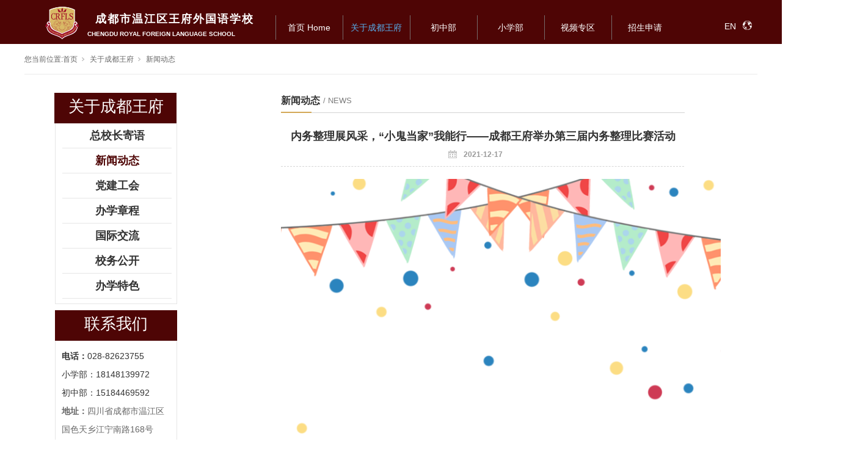

--- FILE ---
content_type: text/html;charset=utf-8
request_url: https://www.cdroyalschool.com/news_view.aspx?nid=2&typeid=163&id=1217
body_size: 12810
content:
<!DOCTYPE html>


<html lang="zh-cn" xmlns="http://www.w3.org/1999/xhtml">
<head spw="768">

<title>内务整理展风采，“小鬼当家”我能行——成都王府举办第三届内务整理比赛活动 - 成都市温江区王府外国语学校</title> 
<meta name="description" content="“小鬼当家”王府娃3:49颁奖仪式寝室内务整理是促成学生良好行为习惯养成的重要途径，也是检验学生生活自理能力的一个方面。为了增强学生自理、自立意识，促进学生宿舍秩序化、标准化管理，共同创建文明、舒适、整洁的宿舍环境，形成以室风促校风的良好氛围。成都王府宿管部特举办了小学部全体住校生第三届 “小鬼当家”..."/>
<meta name="keywords" content="内务整理展风采，“小鬼当家”我能行——成都王府举办第三届内务整理比赛活动,成都市温江区王府外国语学校"/>


<meta charset="utf-8" />
<meta name="renderer" content="webkit"/>
<meta http-equiv="X-UA-Compatible" content="chrome=1"/>
<meta id="WebViewport" name="viewport" content="width=device-width, initial-scale=1.0, minimum-scale=1.0, maximum-scale=1.0, user-scalable=no, viewport-fit=cover, minimal-ui"/>
<meta name="format-detection" content="telephone=no,email=no"/>
<meta name="applicable-device" content="pc,mobile"/>
<meta http-equiv="Cache-Control" content="no-transform"/>
<script type="text/javascript">(function(){if(window.outerWidth>1024||!window.addEventListener){return;}
var w=document.getElementById('WebViewport');var dw=w.content;var em=true;function orientation(){if(window.orientation!=0){var width,scale;if(em){if(screen.width<767){return;}
width=767;scale=1.06;}else{width=1201;scale=0.65;}
w.content='width='+width+'px, initial-scale='+scale+', minimum-scale='+scale+', maximum-scale='+scale+', user-scalable=no, viewport-fit=cover, minimal-ui';}else{if(em){w.content=dw;}else{var scale=screen.width<=320?'0.25':'0.3';w.content='width=1200px, initial-scale='+scale+', minimum-scale='+scale+', maximum-scale=1.0, user-scalable=no, viewport-fit=cover, minimal-ui';}}}
this.addEventListener('orientationchange',function(){if(/Apple/.test(navigator.vendor||'')||navigator.userAgent.indexOf('Safari')>=0){return;};setTimeout(function(){var fullscrren=window.fullscrren||document.fullscreen;if(!fullscrren)document.location.reload();},20);});orientation();})();</script>
<link rel="stylesheet" type="text/css" id="respond_measure2" href="https://rc1.zihu.com/css/respond/site.respond.measure-tg-2.0.min.css"/><link rel="stylesheet" type="text/css" id="css__news_view" href="https://rc0.zihu.com/g5/M00/4A/4D/CgAGbGlI-0OALOJyAAD_dXKN6pg840.css"/><link rel="bookmark" href="/Images/logo.ico"/>
<link rel="shortcut icon" href="/Images/logo.ico"/>
<script type="text/javascript" id="visit" >var userAgent=navigator.userAgent;if(/MSIE\s+[5678]\./.test(userAgent)){location.href="/Admin/Design/Edition.html?type=2";};var _jtime=new Date();function jsLoad(){window.jLoad=new Date()-_jtime;}function jsError(){window.jLoad=-1;}
</script>

<script type="text/javascript" id="publicjs" src="https://rc1.zihu.com/js/pb/3/public.1.8.js" onload="jsLoad()" onerror="jsError()"></script>
</head>

<body class="xg_body">
<form method="get" action="/news_view.aspx?id=1217&nid=2&typeid=163" data-identify="02182182180145019819921321022001962072140198203210210207014501982102080" id="form1" data-ntype="2" data-ptype="4" NavigateId="2">


<div class="xg_header" id="xg_header" role="banner" includeId="header04149318617853424407173844208716247695">



<section class="xg_section xg_section_fixd p2488mf2488-00001" id="sf2488-00001">
<div class="container" id="cf2488-000010001">
<div class="row">
<div class="col-sm-12 col-lg-5 p2488mf2488-0ad307008fe0c1508"><div id="if24880d46af989fd47cef0" class="xg_html p2488mf2488-0d46af989fd47cef0"><p style="font-size: 18px;">成都市温江区王府外国语学校</p></div>
<div class="xg_logo p2488mf2488-0a28aabe76cb80bd0" logo="1"><h1><a href="/"><img data-src="/Images/logo.png?t=20260104145421" data-src-sm="/Images/m_logo.png?t=20260104145421" src="[data-uri]"  alt="成都市温江区王府外国语学校" title="成都市温江区王府外国语学校" /></a></h1></div></div>
<div class="col-sm-12 col-lg-6 p2488mf2488-0c27864d1fab53f08"><div id="if2488029780d3fb3bdc30a" class="xg_html p2488mf2488-029780d3fb3bdc30a"><p style="">CHENGDU ROYAL FOREIGN LANGUAGE SCHOOL</p></div>
<div id="if248800a4267fa4b795f79" class="xg_menu p2488mf2488-00a4267fa4b795f79" role="navigation"  data-droptype="0" data-mobileshoweffect="0" data-mobilelisttype="0"><ul class="xg_menuUl hidden-sm">
<li class="xg_menuLi1" home='1'><div class="xg_menuTitle1"><a class="xg_menuA xg_menuA1" href="/" target="_self">首页           Home</a></div></li>
<li data-nid="2" class="xg_menuLi1"><div class="xg_menuTitle1"><a class="xg_menuA xg_menuA1" href="/news_complex.aspx?nid=2" target="_self" rel="nofollow">关于成都王府</a></div>
<ul class="xg_menuUl2">
<li data-tid="291" class="xg_menuLi2"><div class="xg_menuTitle2"><a class="xg_menuA xg_menuA2" href="/dszjy.aspx?nid=2&typeid=291" rel="nofollow">总校长寄语</a></div></li>
<li data-tid="163" class="xg_menuLi2"><div class="xg_menuTitle2"><a class="xg_menuA xg_menuA2" href="/xwdt.aspx?nid=2&typeid=163">新闻动态</a></div></li>
<li data-tid="293" class="xg_menuLi2"><div class="xg_menuTitle2"><a class="xg_menuA xg_menuA2" href="/djgh.aspx?nid=2&typeid=293">党建工会</a></div></li>
<li data-tid="311" class="xg_menuLi2"><div class="xg_menuTitle2"><a class="xg_menuA xg_menuA2" href="/bxzc.aspx?nid=2&typeid=311">办学章程</a></div></li>
<li data-tid="295" class="xg_menuLi2"><div class="xg_menuTitle2"><a class="xg_menuA xg_menuA2" href="/news.aspx?nid=2&typeid=295" rel="nofollow">国际交流</a></div></li>
<li data-tid="308" class="xg_menuLi2"><div class="xg_menuTitle2"><a class="xg_menuA xg_menuA2" href="/xwgk.aspx?nid=2&typeid=308">校务公开</a></div></li>
<li data-tid="309" class="xg_menuLi2"><div class="xg_menuTitle2"><a class="xg_menuA xg_menuA2" href="/news.aspx?nid=2&typeid=309" rel="nofollow">办学特色</a></div></li></ul></li>
<li data-nid="25" class="xg_menuLi1"><div class="xg_menuTitle1"><a class="xg_menuA xg_menuA1" href="/solution_complex.aspx?nid=25" target="_self">初中部</a></div>
<ul class="xg_menuUl2">
<li data-tid="267" class="xg_menuLi2"><div class="xg_menuTitle2"><a class="xg_menuA xg_menuA2" href="/chuzjs.aspx?nid=25&typeid=267">学部介绍</a></div></li>
<li data-tid="268" class="xg_menuLi2"><div class="xg_menuTitle2"><a class="xg_menuA xg_menuA2" href="/solution.aspx?nid=25&typeid=268">学部新闻</a></div></li>
<li data-tid="269" class="xg_menuLi2"><div class="xg_menuTitle2"><a class="xg_menuA xg_menuA2" href="/solution.aspx?nid=25&typeid=269">学生风采</a></div></li>
<li data-tid="306" class="xg_menuLi2"><div class="xg_menuTitle2"><a class="xg_menuA xg_menuA2" href="/szpy.aspx?nid=25&typeid=306">师资培养</a></div></li>
<li data-tid="305" class="xg_menuLi2"><div class="xg_menuTitle2"><a class="xg_menuA xg_menuA2" href="/mrzx.aspx?nid=25&typeid=305">每日作息</a></div></li>
<li data-tid="303" class="xg_menuLi2"><div class="xg_menuTitle2"><a class="xg_menuA xg_menuA2" href="/czkc.aspx?nid=25&typeid=303">课程设置</a></div></li></ul></li>
<li data-nid="27" class="xg_menuLi1"><div class="xg_menuTitle1"><a class="xg_menuA xg_menuA1" href="/enrollment_complex.aspx?nid=27" target="_self" rel="nofollow">小学部</a></div>
<ul class="xg_menuUl2">
<li data-tid="209" class="xg_menuLi2"><div class="xg_menuTitle2"><a class="xg_menuA xg_menuA2" href="/xbjs.aspx?nid=27&typeid=209">学部介绍</a></div></li>
<li data-tid="210" class="xg_menuLi2"><div class="xg_menuTitle2"><a class="xg_menuA xg_menuA2" href="/xbxw.aspx?nid=27&typeid=210">学部新闻</a></div></li>
<li data-tid="211" class="xg_menuLi2"><div class="xg_menuTitle2"><a class="xg_menuA xg_menuA2" href="/fc.aspx?nid=27&typeid=211">学生风采</a></div></li>
<li data-tid="212" class="xg_menuLi2"><div class="xg_menuTitle2"><a class="xg_menuA xg_menuA2" href="/tskc.aspx?nid=27&typeid=212">特色课程</a></div></li>
<li data-tid="213" class="xg_menuLi2"><div class="xg_menuTitle2"><a class="xg_menuA xg_menuA2" href="/bj.aspx?nid=27&typeid=213">班级园地</a></div></li></ul></li>
<li data-nid="15" class="xg_menuLi1"><div class="xg_menuTitle1"><a class="xg_menuA xg_menuA1" href="/video_complex.aspx?nid=15" target="_self">视频专区</a></div></li>
<li data-nid="11" class="xg_menuLi1"><div class="xg_menuTitle1"><a class="xg_menuA xg_menuA1" href="/job_complex.aspx?nid=11" target="_self">招生申请</a></div>
<ul class="xg_menuUl2">
<li data-tid="6" class="xg_menuLi2"><div class="xg_menuTitle2"><a class="xg_menuA xg_menuA2" href="/zszx.aspx?nid=11&typeid=6">招生咨询</a></div></li>
<li data-tid="3" class="xg_menuLi2"><div class="xg_menuTitle2"><a class="xg_menuA xg_menuA2" href="/zsjz.aspx?nid=11&typeid=3">招生简章</a></div></li>
<li data-tid="2" class="xg_menuLi2"><div class="xg_menuTitle2"><a class="xg_menuA xg_menuA2" href="/cjwt.aspx?nid=11&typeid=2">常见问题</a></div></li>
<li data-tid="1" class="xg_menuLi2"><div class="xg_menuTitle2"><a class="xg_menuA xg_menuA2" href="/wfzp.aspx?nid=11&typeid=1">王府招聘</a></div></li></ul></li></ul><div class="xg_menuMobile hidden-lg"><div class="xg_memu_btn"></div><div class="xg_menuPanel"><ul class="xg_menuUl">
<li class="xg_menuLi1" home='1'><div class="xg_menuTitle1"><a class="xg_menuA xg_menuA1" href="/" target="_self">首页           Home</a></div></li>
<li data-nid="2" class="xg_menuLi1"><div class="xg_menuTitle1"><a class="xg_menuA xg_menuA1" href="/news_complex.aspx?nid=2" target="_self" rel="nofollow">关于成都王府</a></div></li>
<li data-nid="25" class="xg_menuLi1"><div class="xg_menuTitle1"><a class="xg_menuA xg_menuA1" href="/solution_complex.aspx?nid=25" target="_self">初中部</a></div></li>
<li data-nid="27" class="xg_menuLi1"><div class="xg_menuTitle1"><a class="xg_menuA xg_menuA1" href="/enrollment_complex.aspx?nid=27" target="_self" rel="nofollow">小学部</a></div></li>
<li data-nid="15" class="xg_menuLi1"><div class="xg_menuTitle1"><a class="xg_menuA xg_menuA1" href="/video_complex.aspx?nid=15" target="_self">视频专区</a></div></li>
<li data-nid="11" class="xg_menuLi1"><div class="xg_menuTitle1"><a class="xg_menuA xg_menuA1" href="/job_complex.aspx?nid=11" target="_self">招生申请</a></div></li></ul><div class="xg_menuShade"></div></div></div></div>
</div>
<div class="col-sm-12 col-lg-1 hidden-sm p2488mf2488-0dccdc88a8cb3f10a"><div id="if248809fa34c805022a827" class="xg_html p2488mf2488-09fa34c805022a827"><p>EN</p></div>
</div></div></div></section>
</div><div class="xg_banner" id="xg_banner" width="">
</div>
<div class="xg_content" id="xg_content" role="main">

<section class="xg_section  bregionauto" id="s50003">
<div class="container" id="c500030001">
<div class="row">
<div class="col-sm-12 col-lg-12 hidden-sm p2522m22d71676756b703a"><div class="xg_crumbs p2522m2ca1e55e2a850df2"><span class="xg_crumbs_item"><span class="xg_crumbs_prefix" data-label="text-prefix">您当前位置:</span><a class="xg_crumbs_a" href="/" target="_self">首页</a></span><span class="xg_crumbs_span"></span><span class="xg_crumbs_item"><a class="xg_crumbs_a" href="/news_complex.aspx?nid=2" target="_self" rel="nofollow">关于成都王府</a></span><span class="xg_crumbs_span"></span><span class="xg_crumbs_item"><a class="xg_crumbs_a" href="/xwdt.aspx?nid=2&typeid=163">新闻动态</a></span></div>
</div></div></div></section>

<section class="xg_section  p2522m50002" id="s50002">
<div class="container" id="c500020001">
<div class="row">
<div class="col-sm-12 col-lg-3 p2522md1ead1984aed2eee"><div id="i57cd6d25c1c72470" class="xg_html p2522m57cd6d25c1c72470"><a href="/solution_complex.aspx?nid=25" target="_self"><p>关于成都王府</p></a></div>
<div id="i32c1954abf4698aa" class="xg_tMenu3 xg_tMenu p2522m32c1954abf4698aa" data-urlinlastlevel="0">
<ul class="xg_tMenuUl1" data-curparents="">
<li data-tid="291" class="xg_tMenuLi1"><div class="xg_tTitle1"><a class="xg_tMenuA1" href="/dszjy.aspx?nid=2&typeid=291" rel="nofollow">总校长寄语</a></div></li>
<li data-tid="163" class="xg_tMenuLi1"><div class="xg_tTitle1"><a class="xg_tMenuA1" href="/xwdt.aspx?nid=2&typeid=163">新闻动态</a></div></li>
<li data-tid="293" class="xg_tMenuLi1"><div class="xg_tTitle1"><a class="xg_tMenuA1" href="/djgh.aspx?nid=2&typeid=293">党建工会</a></div>
<ul class="xg_tMenuUl2">
<li data-tid="296" class="xg_tMenuLi2"><div class="xg_tTitle2"><a class="xg_tMenuA2" href="/zbcy.aspx?nid=2&typeid=296">支部成员</a></div></li>
<li data-tid="297" class="xg_tMenuLi2"><div class="xg_tTitle2"><a class="xg_tMenuA2" href="/zzsh.aspx?nid=2&typeid=297">组织生活</a></div></li></ul></li>
<li data-tid="311" class="xg_tMenuLi1"><div class="xg_tTitle1"><a class="xg_tMenuA1" href="/bxzc.aspx?nid=2&typeid=311">办学章程</a></div></li>
<li data-tid="295" class="xg_tMenuLi1"><div class="xg_tTitle1"><a class="xg_tMenuA1" href="/news.aspx?nid=2&typeid=295" rel="nofollow">国际交流</a></div></li>
<li data-tid="308" class="xg_tMenuLi1"><div class="xg_tTitle1"><a class="xg_tMenuA1" href="/xwgk.aspx?nid=2&typeid=308">校务公开</a></div></li>
<li data-tid="309" class="xg_tMenuLi1"><div class="xg_tTitle1"><a class="xg_tMenuA1" href="/news.aspx?nid=2&typeid=309" rel="nofollow">办学特色</a></div></li></ul></div>
<div id="i8c70f58333a07b54" class="xg_html p2522m8c70f58333a07b54"><p>联系我们</p></div>
<div id="ib303841a30c803a7" class="xg_html p2522mb303841a30c803a7"><span><b>电话：</b></span>028-82623755<div><p>小学部：18148139972</p><p>初中部：15184469592</p></div></div>
<div id="i3c276119cdca00aa" class="xg_html p2522m3c276119cdca00aa"><p><b>地址：</b>四川省成都市温江区国色天乡江宁南路168号</p></div>
<div class="xg_img p2522m22fc12ccf3c3d00a"><img data-src="https://rc0.zihu.com/g1/M00/06/67/CgAGTF0QOvGADumRAADmy4imclk146.jpg" /></div>
</div>
<div class="col-sm-12 col-lg-9 p2522m7015818404043612">
<div class="row">
<div class="col-sm-12 col-lg-12 p2522mc52535b8f893cbca"><div class="xg_text p2522m2d1fbb417b992adc"><span>新闻动态</span></div>
<div class="xg_text p2522m29a6247cbbdab839"><span>/&nbsp;NEWS</span></div>
</div></div>
<div class="row">
<div class="col-sm-12 col-lg-12"><div class="xg_img p2522m5383d5f44c77ce44"><img data-src="https://rc0.zihu.com/g1/M00/15/90/CgAGTF0u56SAU30mAAAHgn6LpnI562.png" /></div>
</div></div>
<div class="row">
<div class="col-sm-12 col-lg-12"><div class="xg_text p2522mc79c131d61998fd7"><span>内务整理展风采，“小鬼当家”我能行——成都王府举办第三届内务整理比赛活动</span></div>
</div></div>
<div class="row">
<div class="col-sm-12 col-lg-12 p2522m4a230435768258d8">
<div class="row">
<div class="col-sm-12 col-lg-12 p2522m9b3efb23279ec536"><div class="xg_text p2522m03fc92dd7672cc85"><span>2021-12-17</span></div>
<div class="xg_img p2522m3d0a5fb882ed0b1c"><img data-src="https://rc0.zihu.com/g1/M00/17/46/CgAGS101UVOAK6pqAAAEpZyHlaY171.png" /></div>
</div></div></div></div>
<div class="row">
<div class="col-sm-12 col-lg-12 p2522m114d668d873d115e"><div class="xg_text p2522mbc4370d8d9ba34ee"><span><div class="rich_media_content " id="js_content" style="margin: 0px; padding: 0px; outline: 0px; overflow: hidden; color: rgb(51, 51, 51); font-size: 17px; overflow-wrap: break-word; text-align: justify; position: relative; z-index: 0; visibility: visible;"><section data-role="outer" label="Powered by 135editor.com" style="margin: 0px; padding: 0px; outline: 0px; max-width: 100%; box-sizing: border-box !important; overflow-wrap: break-word !important;"><section style="margin: 0px; padding: 0px; outline: 0px; max-width: 100%; box-sizing: border-box !important; overflow-wrap: break-word !important;"><section style="margin: 0px; padding: 0px; outline: 0px; max-width: 100%; box-sizing: border-box !important; overflow-wrap: break-word !important; background-image: url("https://mmbiz.qpic.cn/mmbiz_png/xlnvrKyPG61rnJy1cvHjRZfOwY0uia8v3Vn4gCbzM6JwFFX5KIutQhibwoVlTxKlGN3FWDBtsQTVMm29Mamue84g/640?wx_fmt=png"); background-position: 0% 0%; background-repeat: repeat; background-size: 100%;"><section style="margin: 0px; padding: 0px; outline: 0px; max-width: 100%; box-sizing: border-box !important; overflow-wrap: break-word !important;"><section style="margin: 0px; padding: 0px; outline: 0px; max-width: 100%; box-sizing: border-box !important; overflow-wrap: break-word !important;"><img data-imageid="16855" src="https://rc0.zihu.com/g4/M00/2D/75/CgAG0mG_632AJRIlAAFMEm362Lo124.png" style="max-width:100%;" alt="内务整理展风采，“小鬼当家”我能行——成都王府举办第三届内务整理比赛活动" title="内务整理展风采，“小鬼当家”我能行——成都王府举办第三届内务整理比赛活动"/></section><section style="margin: -6em 0px 0px; padding: 85px 0px 80px; outline: 0px; max-width: 100%; box-sizing: border-box; overflow-wrap: break-word !important; background-image: url("https://mmbiz.qpic.cn/mmbiz_png/xlnvrKyPG61rnJy1cvHjRZfOwY0uia8v3TtINZgUeXtiaBZ8icl8ObiaQyA0dgNp7eFxsYhqYZnbxRUmpyXicgFLU0A/640?wx_fmt=png"); background-position: 50% 100%; background-repeat: no-repeat; background-size: 95% 95%;"><section style="margin: 0px; padding: 0px; outline: 0px; max-width: 100%; box-sizing: border-box !important; overflow-wrap: break-word !important;"><section style="margin: 0px 0px 0px -20px; padding: 0px; outline: 0px; max-width: 100%; box-sizing: border-box !important; overflow-wrap: break-word !important; text-align: center; font-size: 50px; color: rgb(47, 131, 188); letter-spacing: 10px; line-height: 1.3;"><p style="margin-top: 0px; margin-bottom: 0px; padding: 0px; outline: 0px; max-width: 100%; clear: both; min-height: 1em; vertical-align: inherit; box-sizing: border-box !important; overflow-wrap: break-word !important;"><span style="margin: 0px; padding: 0px; outline: 0px; max-width: 100%; box-sizing: border-box !important; overflow-wrap: break-word !important; font-size: 30px;"><strong style="margin: 0px; padding: 0px; outline: 0px; max-width: 100%; box-sizing: border-box !important; overflow-wrap: break-word !important;">“小鬼当家”</strong></span></p><p style="margin-top: 0px; margin-bottom: 0px; padding: 0px; outline: 0px; max-width: 100%; clear: both; min-height: 1em; vertical-align: inherit; box-sizing: border-box !important; overflow-wrap: break-word !important;"><span style="margin: 0px; padding: 0px; outline: 0px; max-width: 100%; box-sizing: border-box !important; overflow-wrap: break-word !important; font-size: 30px;"><strong style="margin: 0px; padding: 0px; outline: 0px; max-width: 100%; box-sizing: border-box !important; overflow-wrap: break-word !important;">王府娃</strong></span></p></section></section></section></section><section style="margin: 0px; padding: 0px; outline: 0px; max-width: 100%; box-sizing: border-box !important; overflow-wrap: break-word !important;"><p style="margin-top: 0px; margin-bottom: 0px; padding: 0px; outline: 0px; max-width: 100%; clear: both; min-height: 1em; vertical-align: inherit; box-sizing: border-box !important; overflow-wrap: break-word !important;"><br style="margin: 0px; padding: 0px; outline: 0px; max-width: 100%; font-family: -apple-system, BlinkMacSystemFont, "Helvetica Neue", "PingFang SC", "Hiragino Sans GB", "Microsoft YaHei UI", "Microsoft YaHei", Arial, sans-serif; letter-spacing: 0.544px; white-space: normal; background-color: rgb(255, 255, 255); box-sizing: border-box !important; overflow-wrap: break-word !important;"/></p></section></section></section></section></div><section data-role="outer" label="Powered by 135editor.com" style=";padding: 0px;outline: 0px;max-width: 100%;box-sizing: border-box !important;overflow-wrap: break-word !important"><section style=";padding: 0px;outline: 0px;max-width: 100%;box-sizing: border-box !important;overflow-wrap: break-word !important"><section style=";padding: 0px;outline: 0px;max-width: 100%;box-sizing: border-box !important;overflow-wrap: break-word !important;background-position: 0% 0%;background-repeat: repeat;background-size: 100%"><section style=";padding: 0px;outline: 0px;max-width: 100%;box-sizing: border-box !important;overflow-wrap: break-word !important"><section style=";padding: 0px;outline: 0px;max-width: 100%;box-sizing: border-box !important;overflow-wrap: break-word !important"><span style="color: rgb(255, 255, 255); font-family: inherit; letter-spacing: 10px; text-align: center;">3:49</span></section></section><section style=";padding: 0px;outline: 0px;max-width: 100%;box-sizing: border-box !important;overflow-wrap: break-word !important"><section style="margin: 0px 15px;padding: 0px;outline: 0px;max-width: 100%;box-sizing: border-box !important;overflow-wrap: break-word !important;display: flex;justify-content: flex-end;align-items: center"><section style=";padding: 0px;outline: 0px;max-width: 100%;box-sizing: border-box;overflow-wrap: break-word !important;width: 3em"><img data-imageid="16856" src="https://rc0.zihu.com/g4/M00/2D/75/CgAG0mG_6-6APhpSAAAEbTj9Rsc074.png" style="max-width:100%;" alt="内务整理展风采，“小鬼当家”我能行——成都王府举办第三届内务整理比赛活动" title="内务整理展风采，“小鬼当家”我能行——成都王府举办第三届内务整理比赛活动"/></section><section style=";padding: 2px 30px;outline: 0px;max-width: 100%;box-sizing: border-box;overflow-wrap: break-word !important;background-color: rgb(252, 220, 131);display: inline-block;border-radius: 17px"><section style=";padding: 0px;outline: 0px;max-width: 100%;box-sizing: border-box !important;overflow-wrap: break-word !important;color: rgb(47, 131, 188);letter-spacing: 2px"><p style="margin-top: 0px;margin-bottom: 0px;padding: 0px;outline: 0px;max-width: 100%;clear: both;min-height: 1em;vertical-align: inherit;box-sizing: border-box !important;overflow-wrap: break-word !important"><strong style=";padding: 0px;outline: 0px;max-width: 100%;box-sizing: border-box !important;overflow-wrap: break-word !important">颁奖仪式</strong></p></section></section></section><section style="margin: 0px 81.2344px 0px auto;padding: 0px;outline: 0px;max-width: 100%;box-sizing: border-box;overflow-wrap: break-word !important;width: 0px;height: 16px;border-width: 8px 13px;border-style: solid;border-color: transparent transparent rgb(252, 220, 131);overflow: hidden;transform: rotateZ(-28deg)"><br style=";padding: 0px;outline: 0px;max-width: 100%;box-sizing: border-box !important;overflow-wrap: break-word !important"/></section></section><section style=";padding: 0px;outline: 0px;max-width: 100%;box-sizing: border-box !important;overflow-wrap: break-word !important"><section style=";padding: 0px;outline: 0px;max-width: 100%;box-sizing: border-box;overflow-wrap: break-word !important;width: 5em"><img data-imageid="16857" src="https://rc0.zihu.com/g4/M00/2D/75/CgAG0mG_7AKAYW9NAAAUAmTULHU461.png" style="max-width:100%;" alt="内务整理展风采，“小鬼当家”我能行——成都王府举办第三届内务整理比赛活动" title="内务整理展风采，“小鬼当家”我能行——成都王府举办第三届内务整理比赛活动"/></section><section style=";padding: 0px;outline: 0px;max-width: 100%;box-sizing: border-box;border-width: 1px;border-style: solid;border-color: rgb(47, 131, 188);overflow-wrap: break-word !important"><section style=";padding: 3px 10px;outline: 0px;max-width: 100%;box-sizing: border-box;overflow-wrap: break-word !important;background-color: rgb(47, 131, 188)"><section style=";padding: 0px;outline: 0px;max-width: 100%;box-sizing: border-box;overflow-wrap: break-word !important;width: 2.5em"><img data-imageid="16858" src="https://rc0.zihu.com/g4/M00/2D/75/CgAG0mG_7BWATcwCAAAC35cIHyk683.png" style="max-width:100%;" alt="内务整理展风采，“小鬼当家”我能行——成都王府举办第三届内务整理比赛活动" title="内务整理展风采，“小鬼当家”我能行——成都王府举办第三届内务整理比赛活动"/></section></section><section style=";padding: 0px;outline: 0px;max-width: 100%;box-sizing: border-box !important;overflow-wrap: break-word !important"><section style=";padding: 0px;outline: 0px;max-width: 100%;box-sizing: border-box !important;overflow-wrap: break-word !important"><p style="margin: 0px 10px;padding: 0px;outline: 0px;max-width: 100%;box-sizing: border-box !important;overflow-wrap: break-word !important;clear: both;min-height: 1em;vertical-align: inherit;text-indent: 37px;line-height: 2em"><br style=";padding: 0px;outline: 0px;max-width: 100%;box-sizing: border-box !important;overflow-wrap: break-word !important"/></p><p style="margin: 0px 10px;padding: 0px;outline: 0px;max-width: 100%;box-sizing: border-box !important;overflow-wrap: break-word !important;clear: both;min-height: 1em;vertical-align: inherit;text-indent: 37px;line-height: 2em"><span style=";padding: 0px;outline: 0px;max-width: 100%;box-sizing: border-box !important;overflow-wrap: break-word !important;font-size: 14px;color: rgb(0, 0, 0);font-family: 微软雅黑, 'Microsoft YaHei'"><span style=";padding: 0px;outline: 0px;max-width: 100%;letter-spacing: 2px;text-align: left;box-sizing: border-box !important;overflow-wrap: break-word !important">寝室内务整理是促成学生良好行为习惯养成的重要途径，也是检验学生生活自理能力的一个方面。</span><span style=";padding: 0px;outline: 0px;max-width: 100%;letter-spacing: 2px;text-align: left;box-sizing: border-box !important;overflow-wrap: break-word !important">为了增强学生自理、自立意识，促进学生宿舍秩序化、标准化管理，共同创建文明、舒适、整洁的宿舍环境，形成以室风促校风的良好氛围。</span>成都王府宿管部特举办了小学部全体住校生第三届 “小鬼当家” 寝室内务整理比赛活动，<strong style=";padding: 0px;outline: 0px;max-width: 100%;box-sizing: border-box !important;overflow-wrap: break-word !important">此次活动分为练习准备阶段、初赛、决赛，最后评选出来了28名一等奖、39名二等奖、63名三等奖、68名优秀奖、106名进步奖。</strong></span></p><p style="margin-top: 0px;margin-bottom: 0px;padding: 0px;outline: 0px;max-width: 100%;clear: both;min-height: 1em;vertical-align: inherit;box-sizing: border-box !important;overflow-wrap: break-word !important"><br style=";padding: 0px;outline: 0px;max-width: 100%;box-sizing: border-box !important;overflow-wrap: break-word !important"/></p></section><section style="margin: 0px 8px;padding: 0px;outline: 0px;max-width: 100%;box-sizing: border-box !important;overflow-wrap: break-word !important;text-align: center"><img data-imageid="16851" src="https://rc0.zihu.com/g4/M00/2D/73/CgAG0mG_6MGAMrqzABFj4ajSp8w269.png" style="max-width:100%;" alt="内务整理展风采，“小鬼当家”我能行——成都王府举办第三届内务整理比赛活动" title="内务整理展风采，“小鬼当家”我能行——成都王府举办第三届内务整理比赛活动"/></section><section data-role="outer" label="Powered by 135editor.com" style=";padding: 0px;outline: 0px;max-width: 100%;box-sizing: border-box !important;overflow-wrap: break-word !important"><section data-tools="135编辑器" data-id="100867" style=";padding: 0px;outline: 0px;max-width: 100%;box-sizing: border-box !important;overflow-wrap: break-word !important"><section style="margin: 10px auto;padding: 0px;outline: 0px;max-width: 100%;box-sizing: border-box !important;overflow-wrap: break-word !important;text-align: center"><section style=";padding: 0px;outline: 0px;max-width: 100%;box-sizing: border-box !important;overflow-wrap: break-word !important;display: flex"><section data-width="100%" style=";padding: 6px;outline: 0px;max-width: 100%;box-sizing: border-box;overflow-wrap: break-word !important;width: 322.75px;border-width: 1px;border-style: solid;border-color: rgb(98, 87, 83)"><img data-imageid="16859" src="https://rc0.zihu.com/g4/M00/2D/76/CgAG0mG_7NSAUC6BABQZZ_mNjgw765.png" style="max-width:100%;" alt="内务整理展风采，“小鬼当家”我能行——成都王府举办第三届内务整理比赛活动" title="内务整理展风采，“小鬼当家”我能行——成都王府举办第三届内务整理比赛活动"/></section><section data-width="100%" style=";padding: 6px;outline: 0px;max-width: 100%;box-sizing: border-box;overflow-wrap: break-word !important;width: 322.25px;border-top: 1px solid rgb(98, 87, 83);border-right: 1px solid rgb(98, 87, 83);border-bottom: 1px solid rgb(98, 87, 83);border-left: none"><img data-imageid="16860" src="https://rc0.zihu.com/g4/M00/2D/76/CgAG0mG_7P6Aah2lABRWp9Akw9w379.png" style="max-width:100%;" alt="内务整理展风采，“小鬼当家”我能行——成都王府举办第三届内务整理比赛活动" title="内务整理展风采，“小鬼当家”我能行——成都王府举办第三届内务整理比赛活动"/></section></section><section style=";padding: 0px;outline: 0px;max-width: 100%;box-sizing: border-box !important;overflow-wrap: break-word !important;display: flex"><section data-width="100%" style=";padding: 6px;outline: 0px;max-width: 100%;box-sizing: border-box;overflow-wrap: break-word !important;width: 322.75px;border-right: 1px solid rgb(98, 87, 83);border-bottom: 1px solid rgb(98, 87, 83);border-left: 1px solid rgb(98, 87, 83);border-top: none"><img data-imageid="16861" src="https://rc0.zihu.com/g4/M00/2D/76/CgAG0mG_7SiAdU18ABOoXQEy41A483.png" style="max-width:100%;" alt="内务整理展风采，“小鬼当家”我能行——成都王府举办第三届内务整理比赛活动" title="内务整理展风采，“小鬼当家”我能行——成都王府举办第三届内务整理比赛活动"/></section><section data-width="100%" style=";padding: 6px;outline: 0px;max-width: 100%;box-sizing: border-box;overflow-wrap: break-word !important;width: 322.25px;border-right: 1px solid rgb(98, 87, 83);border-bottom: 1px solid rgb(98, 87, 83);border-left: none;border-top: none"><img data-imageid="16862" src="https://rc0.zihu.com/g4/M00/2D/76/CgAG0mG_7TeAUmAnABOK560rXNI954.png" style="max-width:100%;" alt="内务整理展风采，“小鬼当家”我能行——成都王府举办第三届内务整理比赛活动" title="内务整理展风采，“小鬼当家”我能行——成都王府举办第三届内务整理比赛活动"/></section></section><section style=";padding: 0px;outline: 0px;max-width: 100%;box-sizing: border-box !important;overflow-wrap: break-word !important"><p style="margin-top: 0px;margin-bottom: 0px;padding: 0px;outline: 0px;max-width: 100%;clear: both;min-height: 1em;vertical-align: inherit;box-sizing: border-box !important;overflow-wrap: break-word !important"><img data-imageid="16863" src="https://rc0.zihu.com/g4/M00/2D/76/CgAG0mG_7UaAZPoAABPTYliu6SU280.png" style="max-width:100%;" alt="内务整理展风采，“小鬼当家”我能行——成都王府举办第三届内务整理比赛活动" title="内务整理展风采，“小鬼当家”我能行——成都王府举办第三届内务整理比赛活动"/></p></section></section></section><section data-role="paragraph" style=";padding: 0px;outline: 0px;max-width: 100%;box-sizing: border-box !important;overflow-wrap: break-word !important"><p style="margin-top: 0px;margin-bottom: 0px;padding: 0px;outline: 0px;max-width: 100%;clear: both;min-height: 1em;vertical-align: inherit;box-sizing: border-box !important;overflow-wrap: break-word !important"><img data-imageid="16864" src="https://rc0.zihu.com/g4/M00/2D/76/CgAG0mG_7WCAe5PrABMT00eBr-0547.png" style="max-width:100%;" alt="内务整理展风采，“小鬼当家”我能行——成都王府举办第三届内务整理比赛活动" title="内务整理展风采，“小鬼当家”我能行——成都王府举办第三届内务整理比赛活动"/><img data-imageid="16865" src="https://rc0.zihu.com/g4/M00/2D/76/CgAG0mG_7YuATVLwABNgGA-LCf4826.png" style="max-width:100%;" alt="内务整理展风采，“小鬼当家”我能行——成都王府举办第三届内务整理比赛活动" title="内务整理展风采，“小鬼当家”我能行——成都王府举办第三届内务整理比赛活动"/><img data-imageid="16866" src="https://rc0.zihu.com/g4/M00/2D/76/CgAG0mG_7bWAF6nXABMs0wICz1s940.png" style="max-width:100%;" alt="内务整理展风采，“小鬼当家”我能行——成都王府举办第三届内务整理比赛活动" title="内务整理展风采，“小鬼当家”我能行——成都王府举办第三届内务整理比赛活动"/></p></section></section><section style="margin: 0px 8px;padding: 0px;outline: 0px;max-width: 100%;box-sizing: border-box !important;overflow-wrap: break-word !important;text-align: center"><img data-imageid="16867" src="https://rc0.zihu.com/g4/M00/2D/76/CgAG0mG_7gKAFff3ABNnx5JGiFI692.png" style="max-width:100%;" alt="内务整理展风采，“小鬼当家”我能行——成都王府举办第三届内务整理比赛活动" title="内务整理展风采，“小鬼当家”我能行——成都王府举办第三届内务整理比赛活动"/></section><section style="margin: 0px 8px;padding: 0px;outline: 0px;max-width: 100%;box-sizing: border-box !important;overflow-wrap: break-word !important;text-align: center"><img data-imageid="16868" src="https://rc0.zihu.com/g4/M00/2D/77/CgAG0mG_7mCAb2P4AB6UjRgrxdM695.png" style="max-width:100%;" alt="内务整理展风采，“小鬼当家”我能行——成都王府举办第三届内务整理比赛活动" title="内务整理展风采，“小鬼当家”我能行——成都王府举办第三届内务整理比赛活动"/></section></section></section></section><section style=";padding: 0px;outline: 0px;max-width: 100%;box-sizing: border-box !important;overflow-wrap: break-word !important"><p style="margin-top: 0px;margin-bottom: 0px;padding: 0px;outline: 0px;max-width: 100%;clear: both;min-height: 1em;vertical-align: inherit;box-sizing: border-box !important;overflow-wrap: break-word !important"><br style=";padding: 0px;outline: 0px;max-width: 100%;box-sizing: border-box !important;overflow-wrap: break-word !important"/></p></section><section style=";padding: 0px;outline: 0px;max-width: 100%;box-sizing: border-box !important;overflow-wrap: break-word !important"><p style="margin-top: 0px;margin-bottom: 0px;padding: 0px;outline: 0px;max-width: 100%;clear: both;min-height: 1em;vertical-align: inherit;box-sizing: border-box !important;overflow-wrap: break-word !important"><br style=";padding: 0px;outline: 0px;max-width: 100%;box-sizing: border-box !important;overflow-wrap: break-word !important"/></p></section><section style=";padding: 0px;outline: 0px;max-width: 100%;box-sizing: border-box !important;overflow-wrap: break-word !important"><section style="margin: 0px 15px;padding: 0px;outline: 0px;max-width: 100%;box-sizing: border-box !important;overflow-wrap: break-word !important;display: flex;justify-content: flex-end;align-items: center"><section style=";padding: 0px;outline: 0px;max-width: 100%;box-sizing: border-box;overflow-wrap: break-word !important;width: 3em"><img data-imageid="16856" src="https://rc0.zihu.com/g4/M00/2D/75/CgAG0mG_6-6APhpSAAAEbTj9Rsc074.png" style="max-width:100%;" alt="内务整理展风采，“小鬼当家”我能行——成都王府举办第三届内务整理比赛活动" title="内务整理展风采，“小鬼当家”我能行——成都王府举办第三届内务整理比赛活动"/></section><section style=";padding: 2px 30px;outline: 0px;max-width: 100%;box-sizing: border-box;overflow-wrap: break-word !important;background-color: rgb(252, 220, 131);display: inline-block;border-radius: 17px"><section style=";padding: 0px;outline: 0px;max-width: 100%;box-sizing: border-box !important;overflow-wrap: break-word !important;color: rgb(47, 131, 188);letter-spacing: 2px"><p style="margin-top: 0px;margin-bottom: 0px;padding: 0px;outline: 0px;max-width: 100%;clear: both;min-height: 1em;vertical-align: inherit;box-sizing: border-box !important;overflow-wrap: break-word !important"><strong style=";padding: 0px;outline: 0px;max-width: 100%;box-sizing: border-box !important;overflow-wrap: break-word !important">练习阶段</strong></p></section></section></section><section style="margin: 0px 81.2344px 0px auto;padding: 0px;outline: 0px;max-width: 100%;box-sizing: border-box;overflow-wrap: break-word !important;width: 0px;height: 16px;border-width: 8px 13px;border-style: solid;border-color: transparent transparent rgb(252, 220, 131);overflow: hidden;transform: rotateZ(-28deg)"><br style=";padding: 0px;outline: 0px;max-width: 100%;box-sizing: border-box !important;overflow-wrap: break-word !important"/></section></section><section style=";padding: 0px;outline: 0px;max-width: 100%;box-sizing: border-box !important;overflow-wrap: break-word !important"><section style=";padding: 0px;outline: 0px;max-width: 100%;box-sizing: border-box;overflow-wrap: break-word !important;width: 5em"><img data-imageid="16857" src="https://rc0.zihu.com/g4/M00/2D/75/CgAG0mG_7AKAYW9NAAAUAmTULHU461.png" style="max-width:100%;" alt="内务整理展风采，“小鬼当家”我能行——成都王府举办第三届内务整理比赛活动" title="内务整理展风采，“小鬼当家”我能行——成都王府举办第三届内务整理比赛活动"/></section><section style=";padding: 0px;outline: 0px;max-width: 100%;box-sizing: border-box;border-width: 1px;border-style: solid;border-color: rgb(47, 131, 188);overflow-wrap: break-word !important"><section style=";padding: 3px 10px;outline: 0px;max-width: 100%;box-sizing: border-box;overflow-wrap: break-word !important;background-color: rgb(47, 131, 188)"><section style=";padding: 0px;outline: 0px;max-width: 100%;box-sizing: border-box;overflow-wrap: break-word !important;width: 2.5em"><img data-imageid="16858" src="https://rc0.zihu.com/g4/M00/2D/75/CgAG0mG_7BWATcwCAAAC35cIHyk683.png" style="max-width:100%;" alt="内务整理展风采，“小鬼当家”我能行——成都王府举办第三届内务整理比赛活动" title="内务整理展风采，“小鬼当家”我能行——成都王府举办第三届内务整理比赛活动"/></section></section><section style=";padding: 0px;outline: 0px;max-width: 100%;box-sizing: border-box !important;overflow-wrap: break-word !important"><section style=";padding: 0px;outline: 0px;max-width: 100%;box-sizing: border-box !important;overflow-wrap: break-word !important"><p style="margin-top: 0px;margin-bottom: 0px;padding: 0px;outline: 0px;max-width: 100%;clear: both;min-height: 1em;vertical-align: inherit;box-sizing: border-box !important;overflow-wrap: break-word !important"><br style=";padding: 0px;outline: 0px;max-width: 100%;box-sizing: border-box !important;overflow-wrap: break-word !important"/></p></section><section style=";padding: 0px;outline: 0px;max-width: 100%;box-sizing: border-box !important;overflow-wrap: break-word !important"><p style="margin: 0px 10px;padding: 0px;outline: 0px;max-width: 100%;box-sizing: border-box !important;overflow-wrap: break-word !important;clear: both;min-height: 1em;vertical-align: inherit;text-indent: 2em;line-height: 2em"><span style=";padding: 0px;outline: 0px;max-width: 100%;box-sizing: border-box !important;overflow-wrap: break-word !important;font-size: 14px;font-family: 微软雅黑, 'Microsoft YaHei'">在比赛初期，小学部各班级进行了此次寝室内务评比活动的精神宣传，确保每一位学生了解此项活动的意义和要求。在生活区域由各楼层生活老师带领学生进行内务整理指导练习。</span></p><p style="margin-top: 0px;margin-bottom: 0px;padding: 0px;outline: 0px;max-width: 100%;clear: both;min-height: 1em;vertical-align: inherit;box-sizing: border-box !important;overflow-wrap: break-word !important"><br style=";padding: 0px;outline: 0px;max-width: 100%;box-sizing: border-box !important;overflow-wrap: break-word !important"/></p></section><section style=";padding: 0px;outline: 0px;max-width: 100%;box-sizing: border-box;overflow-wrap: break-word !important;width: 612.75px"><section data-tools="135编辑器" data-id="107068" style=";padding: 0px;outline: 0px;max-width: 100%;box-sizing: border-box !important;overflow-wrap: break-word !important"><section data-op="division" style="margin: 10px auto;padding: 0px;outline: 0px;max-width: 100%;box-sizing: border-box !important;overflow-wrap: break-word !important;text-align: center"><section style=";padding: 0px;outline: 0px;max-width: 100%;box-sizing: border-box !important;overflow-wrap: break-word !important;display: flex;justify-content: space-between;align-items: flex-end"><section data-width="49.5%" style=";padding: 0px;outline: 0px;max-width: 100%;box-sizing: border-box;overflow-wrap: break-word !important;width: 303.297px"><section data-width="100%" style=";padding: 0px;outline: 0px;max-width: 100%;box-sizing: border-box;overflow-wrap: break-word !important;width: 303.297px"><img data-imageid="16869" src="https://rc0.zihu.com/g4/M00/2D/77/CgAG0mG_7s-AA4I-AAGxX5TCgoQ839.jpg" style="max-width:100%;" alt="内务整理展风采，“小鬼当家”我能行——成都王府举办第三届内务整理比赛活动" title="内务整理展风采，“小鬼当家”我能行——成都王府举办第三届内务整理比赛活动"/></section></section><section data-width="49.5%" style=";padding: 0px;outline: 0px;max-width: 100%;box-sizing: border-box;overflow-wrap: break-word !important;width: 303.297px"><section data-width="100%" style=";padding: 0px;outline: 0px;max-width: 100%;box-sizing: border-box;overflow-wrap: break-word !important;width: 303.297px"><img data-imageid="16870" src="https://rc0.zihu.com/g4/M00/2D/77/CgAG0mG_7wKAAOmWAASBcsF-lD4488.png" style="max-width:100%;" alt="内务整理展风采，“小鬼当家”我能行——成都王府举办第三届内务整理比赛活动" title="内务整理展风采，“小鬼当家”我能行——成都王府举办第三届内务整理比赛活动"/></section></section></section><section style=";padding: 0px;outline: 0px;max-width: 100%;box-sizing: border-box !important;overflow-wrap: break-word !important;display: flex;justify-content: center;transform: rotate(0deg)"><section style=";padding: 0px;outline: 0px;max-width: 100%;box-sizing: border-box;overflow-wrap: break-word !important;width: 30px;height: 30px;border-radius: 50%"><section style="margin: 8px 0px 0px;padding: 0px;outline: 0px;max-width: 100%;box-sizing: border-box !important;overflow-wrap: break-word !important;display: flex;justify-content: center"><section style=";padding: 0px;outline: 0px;max-width: 100%;box-sizing: border-box;overflow-wrap: break-word !important;width: 10px;height: 10px;background-color: rgb(55, 147, 253);overflow: hidden;transform: rotate(0deg)"><br style=";padding: 0px;outline: 0px;max-width: 100%;box-sizing: border-box !important;overflow-wrap: break-word !important"/></section><section style=";padding: 0px;outline: 0px;max-width: 100%;box-sizing: border-box;overflow-wrap: break-word !important;width: 10px;height: 10px;background-color: rgb(47, 208, 254);overflow: hidden"><br style=";padding: 0px;outline: 0px;max-width: 100%;box-sizing: border-box !important;overflow-wrap: break-word !important"/></section></section></section></section><section style=";padding: 0px;outline: 0px;max-width: 100%;box-sizing: border-box !important;overflow-wrap: break-word !important;display: flex;justify-content: space-between;align-items: flex-end"><section data-width="49.5%" style=";padding: 0px;outline: 0px;max-width: 100%;box-sizing: border-box;overflow-wrap: break-word !important;width: 303.297px"><section data-width="100%" style=";padding: 0px;outline: 0px;max-width: 100%;box-sizing: border-box;overflow-wrap: break-word !important;width: 303.297px"><img data-imageid="16871" src="https://rc0.zihu.com/g4/M00/2D/77/CgAG0mG_7xaASQ9kAAlDLIcfGBA682.png" style="max-width:100%;" alt="内务整理展风采，“小鬼当家”我能行——成都王府举办第三届内务整理比赛活动" title="内务整理展风采，“小鬼当家”我能行——成都王府举办第三届内务整理比赛活动"/></section></section><section data-width="49.5%" style=";padding: 0px;outline: 0px;max-width: 100%;box-sizing: border-box;overflow-wrap: break-word !important;width: 303.297px"><section data-width="100%" style=";padding: 0px;outline: 0px;max-width: 100%;box-sizing: border-box;overflow-wrap: break-word !important;width: 303.297px"><img data-imageid="16872" src="https://rc0.zihu.com/g4/M00/2D/77/CgAG0mG_7y2AVmInAAaGIgLt94g861.png" style="max-width:100%;" alt="内务整理展风采，“小鬼当家”我能行——成都王府举办第三届内务整理比赛活动" title="内务整理展风采，“小鬼当家”我能行——成都王府举办第三届内务整理比赛活动"/></section></section></section></section></section></section><section style="margin: 15px;padding: 0px;outline: 0px;max-width: 100%;box-sizing: border-box !important;overflow-wrap: break-word !important"><img data-imageid="16873" src="https://rc0.zihu.com/g4/M00/2D/78/CgAG0mG_70qAYFGfAAqO-eGPvYk068.png" style="max-width:100%;" alt="内务整理展风采，“小鬼当家”我能行——成都王府举办第三届内务整理比赛活动" title="内务整理展风采，“小鬼当家”我能行——成都王府举办第三届内务整理比赛活动"/></section></section><section style=";padding: 0px;outline: 0px;max-width: 100%;box-sizing: border-box !important;overflow-wrap: break-word !important"><p style="margin: 0px 10px;padding: 0px;outline: 0px;max-width: 100%;box-sizing: border-box !important;overflow-wrap: break-word !important;clear: both;min-height: 1em;vertical-align: inherit;line-height: 2em;text-indent: 2em"><span style=";padding: 0px;outline: 0px;max-width: 100%;box-sizing: border-box !important;overflow-wrap: break-word !important;color: rgb(0, 0, 0);font-size: 14px;text-indent: 37px;caret-color: rgb(255, 0, 0);font-family: 微软雅黑, 'Microsoft YaHei'">寝室是我家，干净整洁靠大家。内务整理不仅仅是叠好被子，还包括整理自己的个人物品、打扫公共区域卫生。</span></p><p style="margin: 0px 10px;padding: 0px;outline: 0px;max-width: 100%;box-sizing: border-box !important;overflow-wrap: break-word !important;clear: both;min-height: 1em;vertical-align: inherit;line-height: 2em;text-indent: 2em"><span style=";padding: 0px;outline: 0px;max-width: 100%;box-sizing: border-box !important;overflow-wrap: break-word !important;color: rgb(0, 0, 0);font-size: 14px;text-indent: 37px;caret-color: rgb(255, 0, 0);font-family: 微软雅黑, 'Microsoft YaHei'"><br style=";padding: 0px;outline: 0px;max-width: 100%;box-sizing: border-box !important;overflow-wrap: break-word !important"/></span></p></section><section style=";padding: 0px;outline: 0px;max-width: 100%;box-sizing: border-box;overflow-wrap: break-word !important;width: 612.75px"><section data-tools="135编辑器" data-id="92826" style=";padding: 0px;outline: 0px;max-width: 100%;box-sizing: border-box !important;overflow-wrap: break-word !important"><section data-width="100%" style=";padding: 0px;outline: 0px;max-width: 100%;box-sizing: border-box;overflow-wrap: break-word !important;width: 612.75px"><section data-width="100%" style="margin: 6px 0px 0px;padding: 0px;outline: 0px;max-width: 100%;box-sizing: border-box;overflow-wrap: break-word !important;width: 612.75px;justify-content: center;display: -webkit-flex;flex: 1 1 0%"><section data-width="50%" style=";padding: 0px 3px 0px 0px;outline: 0px;max-width: 100%;box-sizing: border-box;overflow-wrap: break-word !important;width: 306.375px"><img data-imageid="16874" src="https://rc0.zihu.com/g4/M00/2D/78/CgAG0mG_72WARhcnAAFj-o1rMp8510.jpg" style="max-width:100%;" alt="内务整理展风采，“小鬼当家”我能行——成都王府举办第三届内务整理比赛活动" title="内务整理展风采，“小鬼当家”我能行——成都王府举办第三届内务整理比赛活动"/></section><section data-width="50%" style=";padding: 0px 0px 0px 3px;outline: 0px;max-width: 100%;box-sizing: border-box;overflow-wrap: break-word !important;width: 306.375px"><img data-imageid="16875" src="https://rc0.zihu.com/g4/M00/2D/78/CgAG0mG_72-AcGQiAAGrG7s11tU208.jpg" style="max-width:100%;" alt="内务整理展风采，“小鬼当家”我能行——成都王府举办第三届内务整理比赛活动" title="内务整理展风采，“小鬼当家”我能行——成都王府举办第三届内务整理比赛活动"/></section></section><section data-width="100%" style="margin: 6px 0px 0px;padding: 0px;outline: 0px;max-width: 100%;box-sizing: border-box;overflow-wrap: break-word !important;width: 612.75px;justify-content: center;display: -webkit-flex;flex: 1 1 0%"><section data-width="50%" style=";padding: 0px 3px 0px 0px;outline: 0px;max-width: 100%;box-sizing: border-box;overflow-wrap: break-word !important;width: 306.375px"><img data-imageid="16876" src="https://rc0.zihu.com/g4/M00/2D/78/CgAG0mG_73iADnUOAAF8BD93Ur8349.jpg" style="max-width:100%;" alt="内务整理展风采，“小鬼当家”我能行——成都王府举办第三届内务整理比赛活动" title="内务整理展风采，“小鬼当家”我能行——成都王府举办第三届内务整理比赛活动"/></section><section data-width="50%" style=";padding: 0px 0px 0px 3px;outline: 0px;max-width: 100%;box-sizing: border-box;overflow-wrap: break-word !important;width: 306.375px"><img data-imageid="16877" src="https://rc0.zihu.com/g4/M00/2D/78/CgAG0mG_74OAUsa7AAEoSHXIWR8904.jpg" style="max-width:100%;" alt="内务整理展风采，“小鬼当家”我能行——成都王府举办第三届内务整理比赛活动" title="内务整理展风采，“小鬼当家”我能行——成都王府举办第三届内务整理比赛活动"/></section></section></section></section><section data-tools="135编辑器" data-id="92826" style=";padding: 0px;outline: 0px;max-width: 100%;box-sizing: border-box !important;overflow-wrap: break-word !important"><section data-width="100%" style=";padding: 0px;outline: 0px;max-width: 100%;box-sizing: border-box;overflow-wrap: break-word !important;width: 612.75px"><section data-width="100%" style="margin: 6px 0px 0px;padding: 0px;outline: 0px;max-width: 100%;box-sizing: border-box;overflow-wrap: break-word !important;width: 612.75px;justify-content: center;display: -webkit-flex;flex: 1 1 0%"><section data-width="50%" style=";padding: 0px 3px 0px 0px;outline: 0px;max-width: 100%;box-sizing: border-box;overflow-wrap: break-word !important;width: 306.375px"><img data-imageid="16878" src="https://rc0.zihu.com/g4/M00/2D/78/CgAG0mG_74yAZ0uAAAEw7umnuAw498.jpg" style="max-width:100%;" alt="内务整理展风采，“小鬼当家”我能行——成都王府举办第三届内务整理比赛活动" title="内务整理展风采，“小鬼当家”我能行——成都王府举办第三届内务整理比赛活动"/></section><section data-width="50%" style=";padding: 0px 0px 0px 3px;outline: 0px;max-width: 100%;box-sizing: border-box;overflow-wrap: break-word !important;width: 306.375px"><img data-imageid="16879" src="https://rc0.zihu.com/g4/M00/2D/78/CgAG0mG_75OADAdyAADGvGGygPg429.jpg" style="max-width:100%;" alt="内务整理展风采，“小鬼当家”我能行——成都王府举办第三届内务整理比赛活动" title="内务整理展风采，“小鬼当家”我能行——成都王府举办第三届内务整理比赛活动"/></section></section><section data-width="100%" style="margin: 6px 0px 0px;padding: 0px;outline: 0px;max-width: 100%;box-sizing: border-box;overflow-wrap: break-word !important;width: 612.75px;justify-content: center;display: -webkit-flex;flex: 1 1 0%"><section data-width="50%" style=";padding: 0px 3px 0px 0px;outline: 0px;max-width: 100%;box-sizing: border-box;overflow-wrap: break-word !important;width: 306.375px"><img data-imageid="16880" src="https://rc0.zihu.com/g4/M00/2D/78/CgAG0mG_76GAIM0TABVSQC8RSuE903.png" style="max-width:100%;" alt="内务整理展风采，“小鬼当家”我能行——成都王府举办第三届内务整理比赛活动" title="内务整理展风采，“小鬼当家”我能行——成都王府举办第三届内务整理比赛活动"/></section><section data-width="50%" style=";padding: 0px 0px 0px 3px;outline: 0px;max-width: 100%;box-sizing: border-box;overflow-wrap: break-word !important;width: 306.375px"><img data-imageid="16881" src="https://rc0.zihu.com/g4/M00/2D/78/CgAG0mG_77eAB-6pAALAnLBhNbE608.jpg" style="max-width:100%;" alt="内务整理展风采，“小鬼当家”我能行——成都王府举办第三届内务整理比赛活动" title="内务整理展风采，“小鬼当家”我能行——成都王府举办第三届内务整理比赛活动"/></section></section></section></section><p style="margin-top: 0px;margin-bottom: 0px;padding: 0px;outline: 0px;max-width: 100%;clear: both;min-height: 1em;vertical-align: inherit;box-sizing: border-box !important;overflow-wrap: break-word !important"><br style=";padding: 0px;outline: 0px;max-width: 100%;box-sizing: border-box !important;overflow-wrap: break-word !important"/></p></section></section></section><section style=";padding: 0px;outline: 0px;max-width: 100%;box-sizing: border-box !important;overflow-wrap: break-word !important"><p style="margin-top: 0px;margin-bottom: 0px;padding: 0px;outline: 0px;max-width: 100%;clear: both;min-height: 1em;vertical-align: inherit;box-sizing: border-box !important;overflow-wrap: break-word !important"><br style=";padding: 0px;outline: 0px;max-width: 100%;box-sizing: border-box !important;overflow-wrap: break-word !important"/></p></section><section style=";padding: 0px;outline: 0px;max-width: 100%;box-sizing: border-box !important;overflow-wrap: break-word !important"><section style=";padding: 0px;outline: 0px;max-width: 100%;box-sizing: border-box !important;overflow-wrap: break-word !important"><p style="margin-top: 0px;margin-bottom: 0px;padding: 0px;outline: 0px;max-width: 100%;clear: both;min-height: 1em;vertical-align: inherit;box-sizing: border-box !important;overflow-wrap: break-word !important"><br style=";padding: 0px;outline: 0px;max-width: 100%;box-sizing: border-box !important;overflow-wrap: break-word !important"/></p></section><section style=";padding: 0px;outline: 0px;max-width: 100%;box-sizing: border-box !important;overflow-wrap: break-word !important"><section style="margin: 0px 15px;padding: 0px;outline: 0px;max-width: 100%;box-sizing: border-box !important;overflow-wrap: break-word !important;display: flex;justify-content: flex-end;align-items: center"><section style=";padding: 0px;outline: 0px;max-width: 100%;box-sizing: border-box;overflow-wrap: break-word !important;width: 3em"><img data-imageid="16856" src="https://rc0.zihu.com/g4/M00/2D/75/CgAG0mG_6-6APhpSAAAEbTj9Rsc074.png" style="max-width:100%;" alt="内务整理展风采，“小鬼当家”我能行——成都王府举办第三届内务整理比赛活动" title="内务整理展风采，“小鬼当家”我能行——成都王府举办第三届内务整理比赛活动"/></section><section style=";padding: 2px 30px;outline: 0px;max-width: 100%;box-sizing: border-box;overflow-wrap: break-word !important;background-color: rgb(252, 220, 131);display: inline-block;border-radius: 17px"><section style=";padding: 0px;outline: 0px;max-width: 100%;box-sizing: border-box !important;overflow-wrap: break-word !important;color: rgb(47, 131, 188);letter-spacing: 2px"><p style="margin-top: 0px;margin-bottom: 0px;padding: 0px;outline: 0px;max-width: 100%;clear: both;min-height: 1em;vertical-align: inherit;box-sizing: border-box !important;overflow-wrap: break-word !important"><strong style=";padding: 0px;outline: 0px;max-width: 100%;box-sizing: border-box !important;overflow-wrap: break-word !important">比赛进行中</strong></p></section></section></section><section style="margin: 0px 81.2344px 0px auto;padding: 0px;outline: 0px;max-width: 100%;box-sizing: border-box;overflow-wrap: break-word !important;width: 0px;height: 16px;border-width: 8px 13px;border-style: solid;border-color: transparent transparent rgb(252, 220, 131);overflow: hidden;transform: rotateZ(-28deg)"><br style=";padding: 0px;outline: 0px;max-width: 100%;box-sizing: border-box !important;overflow-wrap: break-word !important"/></section></section><section style=";padding: 0px;outline: 0px;max-width: 100%;box-sizing: border-box !important;overflow-wrap: break-word !important"><section style=";padding: 0px;outline: 0px;max-width: 100%;box-sizing: border-box;overflow-wrap: break-word !important;width: 5em"><img data-imageid="16857" src="https://rc0.zihu.com/g4/M00/2D/75/CgAG0mG_7AKAYW9NAAAUAmTULHU461.png" style="max-width:100%;" alt="内务整理展风采，“小鬼当家”我能行——成都王府举办第三届内务整理比赛活动" title="内务整理展风采，“小鬼当家”我能行——成都王府举办第三届内务整理比赛活动"/></section><section style=";padding: 0px;outline: 0px;max-width: 100%;box-sizing: border-box;border-width: 1px;border-style: solid;border-color: rgb(47, 131, 188);overflow-wrap: break-word !important"><section style=";padding: 3px 10px;outline: 0px;max-width: 100%;box-sizing: border-box;overflow-wrap: break-word !important;background-color: rgb(47, 131, 188)"><section style=";padding: 0px;outline: 0px;max-width: 100%;box-sizing: border-box;overflow-wrap: break-word !important;width: 2.5em"><img data-imageid="16858" src="https://rc0.zihu.com/g4/M00/2D/75/CgAG0mG_7BWATcwCAAAC35cIHyk683.png" style="max-width:100%;" alt="内务整理展风采，“小鬼当家”我能行——成都王府举办第三届内务整理比赛活动" title="内务整理展风采，“小鬼当家”我能行——成都王府举办第三届内务整理比赛活动"/></section></section><section style=";padding: 0px;outline: 0px;max-width: 100%;box-sizing: border-box !important;overflow-wrap: break-word !important"><section style=";padding: 0px;outline: 0px;max-width: 100%;box-sizing: border-box !important;overflow-wrap: break-word !important"><p style="margin-top: 0px;margin-bottom: 0px;padding: 0px;outline: 0px;max-width: 100%;clear: both;min-height: 1em;vertical-align: inherit;box-sizing: border-box !important;overflow-wrap: break-word !important"><br style=";padding: 0px;outline: 0px;max-width: 100%;box-sizing: border-box !important;overflow-wrap: break-word !important"/></p></section><section style=";padding: 0px;outline: 0px;max-width: 100%;box-sizing: border-box !important;overflow-wrap: break-word !important"><p style="margin: 0px 10px;padding: 0px;outline: 0px;max-width: 100%;box-sizing: border-box !important;overflow-wrap: break-word !important;clear: both;min-height: 1em;vertical-align: inherit;text-indent: 37px;line-height: 2em"><span style=";padding: 0px;outline: 0px;max-width: 100%;box-sizing: border-box !important;overflow-wrap: break-word !important;font-size: 14px;font-family: 微软雅黑, 'Microsoft YaHei'">比赛正式开始啦，小选手们个个摩拳擦掌，跃跃欲试，只见孩子们抖动被子，熟练地平铺被子，他们的小手不停地在被子上迅速地移动，展开、铺平，折叠，动作流畅，一气呵成。规定的3分钟时间还没有到，很多孩子都高兴地说：“老师，我叠好啦！”</span></p></section><p style="margin: 15px;padding: 0px;outline: 0px;max-width: 100%;box-sizing: border-box !important;overflow-wrap: break-word !important;clear: both;min-height: 1em;vertical-align: inherit"><img data-imageid="16882" src="https://rc0.zihu.com/g4/M00/2D/78/CgAG0mG_796AcAWiAAHGhVMuQHs438.jpg" style="max-width:100%;" alt="内务整理展风采，“小鬼当家”我能行——成都王府举办第三届内务整理比赛活动" title="内务整理展风采，“小鬼当家”我能行——成都王府举办第三届内务整理比赛活动"/></p></section><section style=";padding: 0px;outline: 0px;max-width: 100%;box-sizing: border-box;overflow-wrap: break-word !important;width: 612.75px"><section data-tools="135编辑器" data-id="92826" style=";padding: 0px;outline: 0px;max-width: 100%;box-sizing: border-box !important;overflow-wrap: break-word !important"><section data-width="100%" style=";padding: 0px;outline: 0px;max-width: 100%;box-sizing: border-box;overflow-wrap: break-word !important;width: 612.75px"><section data-width="100%" style=";padding: 0px;outline: 0px;max-width: 100%;box-sizing: border-box;overflow-wrap: break-word !important;width: 612.75px"><img data-imageid="16883" src="https://rc0.zihu.com/g4/M00/2D/78/CgAG0mG_7-yAdoxTAAVl1ZFtvwM963.png" style="max-width:100%;" alt="内务整理展风采，“小鬼当家”我能行——成都王府举办第三届内务整理比赛活动" title="内务整理展风采，“小鬼当家”我能行——成都王府举办第三届内务整理比赛活动"/></section></section></section><section data-tools="135编辑器" data-id="92826" style=";padding: 0px;outline: 0px;max-width: 100%;box-sizing: border-box !important;overflow-wrap: break-word !important"><section data-width="100%" style=";padding: 0px;outline: 0px;max-width: 100%;box-sizing: border-box;overflow-wrap: break-word !important;width: 612.75px"><section data-width="100%" style="margin: 6px 0px 0px;padding: 0px;outline: 0px;max-width: 100%;box-sizing: border-box;overflow-wrap: break-word !important;width: 612.75px;justify-content: center;display: -webkit-flex;flex: 1 1 0%"><section data-width="50%" style=";padding: 0px 3px 0px 0px;outline: 0px;max-width: 100%;box-sizing: border-box;overflow-wrap: break-word !important;width: 306.375px"><img data-imageid="16884" src="https://rc0.zihu.com/g4/M00/2D/78/CgAG0mG_7_WAINeIAADgJMWur5A156.jpg" style="max-width:100%;" alt="内务整理展风采，“小鬼当家”我能行——成都王府举办第三届内务整理比赛活动" title="内务整理展风采，“小鬼当家”我能行——成都王府举办第三届内务整理比赛活动"/></section><section data-width="50%" style=";padding: 0px 0px 0px 3px;outline: 0px;max-width: 100%;box-sizing: border-box;overflow-wrap: break-word !important;width: 306.375px"><img data-imageid="16885" src="https://rc0.zihu.com/g4/M00/2D/78/CgAG0mG_8ASAbIiuAAG-6XM2jOU141.jpg" style="max-width:100%;" alt="内务整理展风采，“小鬼当家”我能行——成都王府举办第三届内务整理比赛活动" title="内务整理展风采，“小鬼当家”我能行——成都王府举办第三届内务整理比赛活动"/></section></section></section></section><section data-tools="135编辑器" data-id="107068" style=";padding: 0px;outline: 0px;max-width: 100%;box-sizing: border-box !important;overflow-wrap: break-word !important"><section data-op="division" style="margin: 10px auto;padding: 0px;outline: 0px;max-width: 100%;box-sizing: border-box !important;overflow-wrap: break-word !important;text-align: center"><section style=";padding: 0px;outline: 0px;max-width: 100%;box-sizing: border-box !important;overflow-wrap: break-word !important;display: flex;justify-content: space-between;align-items: flex-end"><section data-width="49.5%" style=";padding: 0px;outline: 0px;max-width: 100%;box-sizing: border-box;overflow-wrap: break-word !important;width: 303.297px"><section data-width="100%" style=";padding: 0px;outline: 0px;max-width: 100%;box-sizing: border-box;overflow-wrap: break-word !important;width: 303.297px"><img data-imageid="16886" src="https://rc0.zihu.com/g4/M00/2D/78/CgAG0mG_8BCAAcdPAAWmtwrzpdc755.png" style="max-width:100%;" alt="内务整理展风采，“小鬼当家”我能行——成都王府举办第三届内务整理比赛活动" title="内务整理展风采，“小鬼当家”我能行——成都王府举办第三届内务整理比赛活动"/></section></section><section data-width="49.5%" style=";padding: 0px;outline: 0px;max-width: 100%;box-sizing: border-box;overflow-wrap: break-word !important;width: 303.297px"><section data-width="100%" style=";padding: 0px;outline: 0px;max-width: 100%;box-sizing: border-box;overflow-wrap: break-word !important;width: 303.297px"><img data-imageid="16887" src="https://rc0.zihu.com/g4/M00/2D/78/CgAG0mG_8C-ASTuxAAmjK5_edhM144.png" style="max-width:100%;" alt="内务整理展风采，“小鬼当家”我能行——成都王府举办第三届内务整理比赛活动" title="内务整理展风采，“小鬼当家”我能行——成都王府举办第三届内务整理比赛活动"/></section></section></section><section style=";padding: 0px;outline: 0px;max-width: 100%;box-sizing: border-box !important;overflow-wrap: break-word !important;display: flex;justify-content: center;transform: rotate(0deg)"><section style=";padding: 0px;outline: 0px;max-width: 100%;box-sizing: border-box;overflow-wrap: break-word !important;width: 30px;height: 30px;border-radius: 50%"><section style="margin: 8px 0px 0px;padding: 0px;outline: 0px;max-width: 100%;box-sizing: border-box !important;overflow-wrap: break-word !important;display: flex;justify-content: center"><section style=";padding: 0px;outline: 0px;max-width: 100%;box-sizing: border-box;overflow-wrap: break-word !important;width: 10px;height: 10px;background-color: rgb(55, 147, 253);overflow: hidden;transform: rotate(0deg)"><br style=";padding: 0px;outline: 0px;max-width: 100%;box-sizing: border-box !important;overflow-wrap: break-word !important"/></section><section style=";padding: 0px;outline: 0px;max-width: 100%;box-sizing: border-box;overflow-wrap: break-word !important;width: 10px;height: 10px;background-color: rgb(47, 208, 254);overflow: hidden"><br style=";padding: 0px;outline: 0px;max-width: 100%;box-sizing: border-box !important;overflow-wrap: break-word !important"/></section></section></section></section><section style=";padding: 0px;outline: 0px;max-width: 100%;box-sizing: border-box !important;overflow-wrap: break-word !important;display: flex;justify-content: space-between;align-items: flex-end"><section data-width="49.5%" style=";padding: 0px;outline: 0px;max-width: 100%;box-sizing: border-box;overflow-wrap: break-word !important;width: 303.297px"><section data-width="100%" style=";padding: 0px;outline: 0px;max-width: 100%;box-sizing: border-box;overflow-wrap: break-word !important;width: 303.297px"><img data-imageid="16888" src="https://rc0.zihu.com/g4/M00/2D/78/CgAG0mG_8EWAJ8n7AAdMIDvTo_A313.png" style="max-width:100%;" alt="内务整理展风采，“小鬼当家”我能行——成都王府举办第三届内务整理比赛活动" title="内务整理展风采，“小鬼当家”我能行——成都王府举办第三届内务整理比赛活动"/></section></section><section data-width="49.5%" style=";padding: 0px;outline: 0px;max-width: 100%;box-sizing: border-box;overflow-wrap: break-word !important;width: 303.297px"><section data-width="100%" style=";padding: 0px;outline: 0px;max-width: 100%;box-sizing: border-box;overflow-wrap: break-word !important;width: 303.297px"><img data-imageid="16889" src="https://rc0.zihu.com/g4/M00/2D/78/CgAG0mG_8FiAF9vAAAyxUzhQ28o953.png" style="max-width:100%;" alt="内务整理展风采，“小鬼当家”我能行——成都王府举办第三届内务整理比赛活动" title="内务整理展风采，“小鬼当家”我能行——成都王府举办第三届内务整理比赛活动"/></section></section></section></section></section><section data-role="paragraph" style=";padding: 0px;outline: 0px;max-width: 100%;box-sizing: border-box !important;overflow-wrap: break-word !important"><p style="margin-top: 0px;margin-bottom: 0px;padding: 0px;outline: 0px;max-width: 100%;clear: both;min-height: 1em;vertical-align: inherit;box-sizing: border-box !important;overflow-wrap: break-word !important"><img data-imageid="16890" src="https://rc0.zihu.com/g4/M00/2D/78/CgAG0mG_8GKAKYvYAAhpSpGGSe0343.png" style="max-width:100%;" alt="内务整理展风采，“小鬼当家”我能行——成都王府举办第三届内务整理比赛活动" title="内务整理展风采，“小鬼当家”我能行——成都王府举办第三届内务整理比赛活动"/></p></section><p style="margin-top: 0px;margin-bottom: 0px;padding: 0px;outline: 0px;max-width: 100%;clear: both;min-height: 1em;vertical-align: inherit;box-sizing: border-box !important;overflow-wrap: break-word !important"><br style=";padding: 0px;outline: 0px;max-width: 100%;box-sizing: border-box !important;overflow-wrap: break-word !important"/></p><section data-role="splitline" data-tools="135编辑器" data-id="101098" style=";padding: 0px;outline: 0px;max-width: 100%;box-sizing: border-box !important;overflow-wrap: break-word !important"><p style="margin: 10px auto;padding: 0px;outline: 0px;max-width: 100%;box-sizing: border-box;overflow-wrap: break-word !important;clear: both;min-height: 1em;vertical-align: inherit;width: 612.75px"><br/></p></section></section></section></section><section style=";padding: 0px;outline: 0px;max-width: 100%;box-sizing: border-box !important;overflow-wrap: break-word !important"><section data-support="96编辑器" data-style-id="15381" style=";padding: 0px;outline: 0px;max-width: 100%;box-sizing: border-box !important;overflow-wrap: break-word !important"><section style=";padding: 0px;outline: 0px;max-width: 100%;box-sizing: border-box;overflow-wrap: break-word !important;width: 80px;line-height: 0px !important"><p id="_img_parent_tmp" style="text-align:center"><img data-imageid="16891" src="https://rc0.zihu.com/g4/M00/2D/78/CgAG0mG_8H6ANWUkAAAiuV-Jp8c002.jpg" style="max-width:100%;" alt="内务整理展风采，“小鬼当家”我能行——成都王府举办第三届内务整理比赛活动" title="内务整理展风采，“小鬼当家”我能行——成都王府举办第三届内务整理比赛活动"/></p></section><section style=";padding: 0px;outline: 0px;max-width: 100%;box-sizing: border-box;overflow-wrap: break-word !important"><section style=";padding: 0px;outline: 0px;max-width: 100%;box-sizing: border-box;overflow-wrap: break-word !important;border-width: 2px;border-style: solid;border-color: rgb(47, 131, 188);border-radius: 10px"><section style=";padding: 45px 13px 15px 15px;outline: 0px;max-width: 100%;box-sizing: border-box;overflow-wrap: break-word !important;line-height: 1.8em;letter-spacing: 2px"><p style="margin-top: 0px;margin-bottom: 0px;padding: 0px;outline: 0px;max-width: 100%;clear: both;min-height: 1em;vertical-align: inherit;text-indent: 2em;box-sizing: border-box !important;overflow-wrap: break-word !important"><strong style=";padding: 0px;outline: 0px;max-width: 100%;box-sizing: border-box !important;overflow-wrap: break-word !important"><span style=";padding: 0px;outline: 0px;max-width: 100%;box-sizing: border-box !important;overflow-wrap: break-word !important;font-size: 14px;font-family: 微软雅黑, 'Microsoft YaHei'">成功源于习惯，习惯源于生活。</span></strong><span style=";padding: 0px;outline: 0px;max-width: 100%;box-sizing: border-box !important;overflow-wrap: break-word !important;font-size: 14px;font-family: 微软雅黑, 'Microsoft YaHei'">成都王府外国语学校第三届“小鬼当家”寝室内务整理比赛取得了圆满的成功，此次活动促进了王府学子养成良好的卫生习惯、学习及生活习惯，为增强同学们的社会适应能力奠定了良好的基础。</span></p><p style="margin-top: 0px;margin-bottom: 0px;padding: 0px;outline: 0px;max-width: 100%;clear: both;min-height: 1em;vertical-align: inherit;text-indent: 2em;box-sizing: border-box !important;overflow-wrap: break-word !important"><span style=";padding: 0px;outline: 0px;max-width: 100%;box-sizing: border-box !important;overflow-wrap: break-word !important;font-size: 14px;font-family: 微软雅黑, 'Microsoft YaHei'"><br style=";padding: 0px;outline: 0px;max-width: 100%;box-sizing: border-box !important;overflow-wrap: break-word !important"/></span></p><p style="margin-top: 0px;margin-bottom: 0px;padding: 0px;outline: 0px;max-width: 100%;clear: both;min-height: 1em;vertical-align: inherit;text-indent: 2em;box-sizing: border-box !important;overflow-wrap: break-word !important"><span style=";padding: 0px;outline: 0px;max-width: 100%;box-sizing: border-box !important;overflow-wrap: break-word !important;font-size: 14px;font-family: 微软雅黑, 'Microsoft YaHei'">In order to improve the students’ ability to work and live independently, and enhance their ability to take care of themselves, the dormitory department of our school specially organized the third “Home Alone” dormitory housekeeping competition. Success comes from habit, and habit comes from life. This meaningful competition promoted students to develop good hygiene habits, learning and living habits, and laid a good foundation for enhancing students’ social adaptability.</span></p></section></section></section></section><p style="margin-top: 0px;margin-bottom: 0px;padding: 0px;outline: 0px;max-width: 100%;clear: both;min-height: 1em;vertical-align: inherit;box-sizing: border-box !important;overflow-wrap: break-word !important"><br style=";padding: 0px;outline: 0px;max-width: 100%;box-sizing: border-box !important;overflow-wrap: break-word !important"/></p></section><p style="margin-top: 0px;margin-bottom: 0px;padding: 0px;outline: 0px;max-width: 100%;clear: both;min-height: 1em;vertical-align: inherit;box-sizing: border-box !important;overflow-wrap: break-word !important"><br style=";padding: 0px;outline: 0px;max-width: 100%;box-sizing: border-box !important;overflow-wrap: break-word !important"/></p></section><section style=";padding: 0px;outline: 0px;max-width: 100%;box-sizing: border-box !important;overflow-wrap: break-word !important"><section style=";padding: 0px;outline: 0px;max-width: 100%;box-sizing: border-box !important;overflow-wrap: break-word !important;font-size: 16px;letter-spacing: 1px;text-align: center"><p style="margin-top: 0px;margin-bottom: 0px;padding: 0px;outline: 0px;max-width: 100%;clear: both;min-height: 1em;vertical-align: inherit;box-sizing: border-box !important;overflow-wrap: break-word !important">-END-</p></section></section><section style=";padding: 0px;outline: 0px;max-width: 100%;box-sizing: border-box !important;overflow-wrap: break-word !important"><p style="margin-top: 0px;margin-bottom: 0px;padding: 0px;outline: 0px;max-width: 100%;clear: both;min-height: 1em;vertical-align: inherit;box-sizing: border-box !important;overflow-wrap: break-word !important"><br style=";padding: 0px;outline: 0px;max-width: 100%;box-sizing: border-box !important;overflow-wrap: break-word !important"/></p></section></section></section><section data-role="paragraph" style=";padding: 0px;outline: 0px;max-width: 100%;box-sizing: border-box !important;overflow-wrap: break-word !important"><section data-role="outer" label="Powered by 135editor.com" style=";padding: 0px;outline: 0px;max-width: 100%;letter-spacing: 0.544px;font-size: 15px;box-sizing: border-box !important;overflow-wrap: break-word !important"><section data-role="paragraph" style=";padding: 0px;outline: 0px;max-width: 100%;box-sizing: border-box !important;overflow-wrap: break-word !important"><p style="margin-top: 0px;margin-bottom: 0px;padding: 0px;outline: 0px;max-width: 100%;clear: both;min-height: 1em;text-align: center;letter-spacing: 0.544px;font-family: -apple-system-font, BlinkMacSystemFont, 'Helvetica Neue', 'PingFang SC', 'Hiragino Sans GB', 'Microsoft YaHei UI', 'Microsoft YaHei', Arial, sans-serif;box-sizing: border-box !important;overflow-wrap: break-word !important"><span style=";padding: 0px;outline: 0px;max-width: 100%;box-sizing: border-box !important;overflow-wrap: break-word !important;font-size: 12px">  </span></p><p style="margin-top: 0px;margin-bottom: 0px;padding: 0px;outline: 0px;max-width: 100%;clear: both;min-height: 1em;text-align: center;letter-spacing: 0.544px;font-family: -apple-system-font, BlinkMacSystemFont, 'Helvetica Neue', 'PingFang SC', 'Hiragino Sans GB', 'Microsoft YaHei UI', 'Microsoft YaHei', Arial, sans-serif;box-sizing: border-box !important;overflow-wrap: break-word !important"><span style=";padding: 0px;outline: 0px;max-width: 100%;box-sizing: border-box !important;overflow-wrap: break-word !important;font-size: 12px">文 编 译 | 宿管部 品牌宣传部</span></p></section></section></section></section><p><br/></p></span></div>
</div></div>
<div class="row">
<div class="col-sm-12 col-lg-12"><div id="i82caeaa2808aa8b0" class="xg_html p2522m82caeaa2808aa8b0"><p>分享到：</p></div>
<div id="i3ed4e9931651b6eb" class="xg_sbtn p2522m3ed4e9931651b6eb"><div class="bdsharebuttonbox bdshare-button-style0-16" data-tag="i3ed4e9931651b6eb" data-btsize="16">
<a rel="nofollow" class="bshare-sinaminiblog bds_tsina hk_clear" title="新浪微博" data-cmd="sinaminiblog"></a>
<a rel="nofollow" class="bshare-qqim bds_sqq hk_clear" title="QQ好友" data-cmd="qqim"></a>
<a rel="nofollow" class="bshare-weixin bds_weixin hk_clear" title="微信" data-cmd="weixin"></a>
</div>
</div>
</div></div>
<div class="row">
<div class="col-sm-12 col-lg-12 p2522mdf91ef456834ced9"><div class="xg_prevnext p2522mc354ffc6c3a37594"><span class="xg_prevnext_item"><a href="/news_view.aspx?nid=2&typeid=163&id=1216" class="xg_prevnext_up"><span class="xg_prevnext_ptext">上一篇:</span><span class="xg_prevnext_ptitle">来了！成都王府云上周刊</span></a></span><span class="xg_prevnext_item"><a href="/news_view.aspx?nid=2&typeid=163&id=1218" class="xg_prevnext_down"><span class="xg_prevnext_ntext">下一篇:</span><span class="xg_prevnext_ntitle">喜讯 | 成都王府外国语学校获2020-2021赛季SPBCN优秀组织学校荣誉称号</span></a></span></div>
</div></div></div></div></div></section>
</div>
<div class="xg_footer" id="xg_footer" role="contentinfo" includeId="footer2975477520351293798865645817644647190691">



<section class="xg_section  p2489mf2489-00006" id="sf2489-00006">
<div class="container" id="cf2489-000060001">
<div class="row">
<div class="col-sm-12 col-lg-12 p2489mf2489-02c7aef2e925db431">
<div class="row">
<div class="col-sm-4 col-lg-5 p2489mf2489-0efe8907b7f66be8c"><div id="if248908dc18052be2652d2" class="xg_html p2489mf2489-08dc18052be2652d2"><p><br></p></div>
</div>
<div class="col-sm-4 col-lg-2 p2489mf2489-0d0a4a2a3c1eeb845"><div id="if24890e2b9e0a8363d2b80" class="xg_html p2489mf2489-0e2b9e0a8363d2b80"><p style="font-size: 24px; color: rgb(255, 255, 255); font-family: 宋体;">王府友情链接</p></div>
</div>
<div class="col-sm-4 col-lg-5 p2489mf2489-05a87a5cebc7498d8"><div id="if24890a39e9efafa939a8a" class="xg_html p2489mf2489-0a39e9efafa939a8a"><p><br></p></div>
</div></div></div></div>
<div class="row">
<div class="col-sm-12 col-lg-12 p2489mf2489-070e166feb9f56385"><div class="xg_flink p2489mf2489-088c5eae9c2ac2837 mobile_hide"><div class="xg_flink_item"><a href='https://www.fazheng.com.cn/' target='_blank' >法政集团</a></div><div class="xg_flink_item"><a href='http://fiedu.org/index.html' target='_blank' >法政国际教育</a></div><div class="xg_flink_item"><a href='http://www.brs.edu.cn/' target='_blank' >北京王府学校</a></div><div class="xg_flink_item"><a href='http://www.jhjy.cn/' target='_blank' >大连嘉汇教育集团</a></div><div class="xg_flink_item"><a href='https://www.rimh.cn/' target='_blank' >北京王府医院</a></div><div class="xg_flink_item"><a href='http://www.royalschoolyuncheng.com/' target='_blank' >运城王府学校</a></div><div class="xg_flink_item"><a href='http://www.sycsxy.cn/' target='_blank' >三亚城市职业学院</a></div><div class="xg_flink_item"><a href='https://www.royalcf.org/aboutus' target='_blank' >北京王府公益基金会</a></div><div class="xg_flink_item"><a href='https://www.wjjy.cn/' target='_blank' >温江教育网</a></div></div>
</div></div></div></section>

<section class="xg_section  p2489mf2489-00002" id="sf2489-00002">
<div class="container" id="cf2489-000020001">
<div class="row">
<div class="col-sm-4 col-lg-5 p2489mf2489-0be3811c9d5acb026"><div id="if2489017f85ee7246216fa" class="xg_html p2489mf2489-017f85ee7246216fa"><p><br></p></div>
</div>
<div class="col-sm-4 col-lg-2 p2489mf2489-0bbc52e783e0374b7"><div id="if248906a2f34ac21022387" class="xg_html p2489mf2489-06a2f34ac21022387"><p style="font-size: 24px; color: rgb(255, 255, 255); font-family: 宋体;">成都王府理念</p></div>
</div>
<div class="col-sm-4 col-lg-5 p2489mf2489-091bb0a6dff6ba5e6"><div id="if24890a6d177db7f574132" class="xg_html p2489mf2489-0a6d177db7f574132"><p><br></p></div>
</div></div>
<div class="row">
<div class="col-sm-12 col-lg-3 p2489mf2489-06ec155cccac724ea"><div id="if24890fed86b9d8c2d7465" class="xg_html p2489mf2489-0fed86b9d8c2d7465"><p style="font-size: 20px;">以德施教</p></div>
</div>
<div class="col-sm-12 col-lg-3 p2489mf2489-0c86a12ff58b1563f"><div id="if24890e446d532a7c4b91d" class="xg_html p2489mf2489-0e446d532a7c4b91d"><p style="font-size: 20px;">育人为先</p></div>
</div>
<div class="col-sm-12 col-lg-3"><div id="if24890561cf4af49b4d1a1" class="xg_html p2489mf2489-0561cf4af49b4d1a1"><p style="font-size: 20px;">中西合璧</p></div>
</div>
<div class="col-sm-12 col-lg-3"><div id="if24890ae03d22a5bc57d40" class="xg_html p2489mf2489-0ae03d22a5bc57d40"><p style="font-size: 20px;">励志未来</p></div>
</div></div>
<div class="row">
<div class="col-sm-12 col-lg-3"><div id="if2489095499ddab732e761" class="xg_html p2489mf2489-095499ddab732e761"><p style="font-size: 20px;">Inculcate Moral Values</p></div>
</div>
<div class="col-sm-12 col-lg-3 p2489mf2489-08de96117e6603f25"><div id="if248900fd30307d74945d3" class="xg_html p2489mf2489-00fd30307d74945d3"><p style="font-size: 20px;">Focus on Student Centered Education</p></div>
</div>
<div class="col-sm-12 col-lg-3"><div id="if24890933a5c91ec0f0262" class="xg_html p2489mf2489-0933a5c91ec0f0262"><p style="font-size: 20px;">Fuse Chinese &amp; Western Approaches</p></div>
</div>
<div class="col-sm-12 col-lg-3"><div id="if2489003393d1af5af649f" class="xg_html p2489mf2489-003393d1af5af649f"><p style="font-size: 20px;">Inspire Students to Succeed</p></div>
</div></div></div></section>

<section class="xg_section  p2489mf2489-00004" id="sf2489-00004">
<div class="container" id="cf2489-000040001">
<div class="row">
<div class="col-sm-4 col-lg-5 p2489mf2489-0c65057b3fc2eb95b"><div id="if248906fbfafbc0e17c716" class="xg_html p2489mf2489-06fbfafbc0e17c716"><p><br></p></div>
</div>
<div class="col-sm-4 col-lg-2 p2489mf2489-0c8f2e1c50c5e5696"><div id="if248909909d6832dc10bca" class="xg_html p2489mf2489-09909d6832dc10bca"><p style="font-size: 24px; color: rgb(255, 255, 255); font-family: 宋体;">王府联系方式</p></div>
</div>
<div class="col-sm-4 col-lg-5 p2489mf2489-03713d4337f9f4bec"><div id="if248905758e762b477435a" class="xg_html p2489mf2489-05758e762b477435a"><p><br></p></div>
</div></div>
<div class="row">
<div class="col-sm-12 col-lg-3 p2489mf2489-09c3b200bb9ae6fa5"><div id="if24890fae4c9caa27d2b84" class="xg_html p2489mf2489-0fae4c9caa27d2b84"><p style="font-size: 20px; font-family: 宋体;"><b><span style="font-size: 20px;">官方公众号</span></b></p></div>
</div>
<div class="col-sm-12 col-lg-3 p2489mf2489-0048ebee974c4ff2d"><div id="if248906273a18e85f41f52" class="xg_html p2489mf2489-06273a18e85f41f52"><p style="font-size: 20px; font-family: 宋体;"><b>招生咨询</b></p></div>
</div>
<div class="col-sm-12 col-lg-3"><div id="if24890376ee1c81b4bfb24" class="xg_html p2489mf2489-0376ee1c81b4bfb24"><p style="font-size: 20px; font-family: 宋体;"><b><span style="font-size: 20px;">联系方式</span></b></p></div>
</div>
<div class="col-sm-12 col-lg-3"><div id="if248908136c1987a04168d" class="xg_html p2489mf2489-08136c1987a04168d"><p style="">校服购买</p></div>
</div></div>
<div class="row">
<div class="col-sm-12 col-lg-3 p2489mf2489-0c1984f1a9d2f034a"><div class="xg_img p2489mf2489-00249b7e877d9d1d4"><img data-src="https://rc0.zihu.com/g1/M00/06/67/CgAGTF0QOvGADumRAADmy4imclk146.jpg" /></div>
</div>
<div class="col-sm-12 col-lg-3 p2489mf2489-0a23c431aea7c7845"><div class="xg_img p2489mf2489-021b381b66c65ec31"><img data-src="https://rc0.zihu.com/g3/M00/94/A6/CgAH6F_GAxiAFvx9AACcPJtn6X8165.jpg" /></div>
<div class="xg_img p2489mf2489-0b0dfaaef523d1561"><img data-src="https://rc0.zihu.com/g3/M00/94/A7/CgAH6F_GAxyAcL80AAHlztBNwZY916.jpg" /></div>
<div id="if248900119a8d1f5712d4f" class="xg_html p2489mf2489-00119a8d1f5712d4f"><p style="font-size: 20px; font-family: 宋体;"><b>初中部</b></p></div>
<div id="if248900c7c5b8210ceb825" class="xg_html p2489mf2489-00c7c5b8210ceb825"><p style="font-size: 20px; font-family: 宋体;"><b>小学部</b></p></div>
</div>
<div class="col-sm-12 col-lg-3"><div id="if24890fa5119eac5e136b4" class="xg_html p2489mf2489-0fa5119eac5e136b4"><p style="font-size: 14px; font-family: 黑体;">招生专线：028-82623755</p><p style="font-size: 14px; font-family: 黑体;">小 学 部：18148139972（微信同号）&nbsp;</p><p style="font-size: 14px; font-family: 黑体;">初 中 部：15184469592（微信同号）</p><p style="font-size: 14px; font-family: 黑体;">人力资源：028-82709577</p><p style="font-size: 14px; font-family: 黑体;">纪检监督电话：（028）12388<br></p><p style="font-size: 14px; font-family: 黑体;">网络举报网：http://www.12388.gov.cn/<br></p></div>
</div>
<div class="col-sm-12 col-lg-3"><div id="if2489075f79d7cf312a1ca" class="xg_html p2489mf2489-075f79d7cf312a1ca"><p style="font-family: 黑体; font-size: 14px;"></p><p style="font-family: 黑体; font-size: 14px;">学校地址：四川省成都市温江区</p><p style="font-family: 黑体; font-size: 14px;">万春镇江宁南路168号</p><p style="font-family: 黑体; font-size: 14px;"></p></div>
<div class="xg_img p2489mf2489-0d66a8cacf2445ef7"><img data-src="https://rc0.zihu.com/g5/M00/03/C7/CgAGbGVeweqAJr2aAADCdPvCA3s922.jpg" /></div>
</div></div></div></section>

<section class="xg_section  p2489mf2489-00001" id="sf2489-00001">
<div class="container" id="cf2489-000010001">
<div class="row">
<div class="col-sm-12 col-lg-12"><div id="if2489022f8355adb955690" class="xg_html p2489mf2489-022f8355adb955690"><p>Copyright @2019-2022 成都王府外国语学校<br></p></div>
<div id="if24890bb03100abb9b3e8f" class="xg_html p2489mf2489-0bb03100abb9b3e8f"><a href="https://beian.miit.gov.cn/" rel="nofollow" target="_blank"><p style=""> 蜀ICP备16022852号-1</p></a></div>
<div id="if248904b2eb6f8bc4b2abf" class="xg_html p2489mf2489-04b2eb6f8bc4b2abf"><a href="/sitemap.aspx" target="_self"><p style=""> 网站地图</p></a></div>
<div id="if248901c2e48a7288fad8c" class="xg_html p2489mf2489-01c2e48a7288fad8c"><a href="https://www.beian.gov.cn/portal/registerSystemInfo" target="_blank"><p style="font-family: 黑体; color: rgb(237, 222, 222);">51011502000277</p></a></div>
<div id="if24890e999a0fb8167e7b9" class="xg_html p2489mf2489-0e999a0fb8167e7b9"><a href="http://www.beian.gov.cn/portal/registerSystemInfo?recordcode=51011502000277" rel="nofollow" target="_blank"><p style="font-family: 黑体; ">&nbsp; &nbsp; 51011502000277</p></a></div>
</div></div></div></section>
</div>


<script type='text/javascript'>(function(){function e(b,a){var c=b.getItem(a);if(!c)return'';c=JSON.parse(c);return c.time&&new Date(c.time)<new Date?'':c.val||''}var l=new Date,g=null,k=function(){window.acessFinish=new Date-l};window.addEventListener?window.addEventListener('load',k):window.attachEvent&&window.attachEvent('onload',k);var g=setTimeout(function(){g&&clearTimeout(g);var b=document.location.href,a;a=/\.html|.htm/.test(document.location.href)?document.forms[0].getAttribute('Page'):'';b='/Admin/Access/Load.ashx?ver\x3d1\x26req\x3d'+h(b);a&&(b+='\x26f\x3d'+h(a));a=h(window.document.referrer);if(!(2E3<a.length)){var c=e(localStorage,'_hcid'),f=e(sessionStorage,'_hsid'),d=e(localStorage,'_huid');a&&(b+='\x26ref\x3d'+a);c&&(b+='\x26_hcid\x3d'+c);f&&(b+='\x26_hsid\x3d'+f);d&&(b+='\x26_huid\x3d'+d);b+='\x26sw\x3d'+screen.width+'\x26sh\x3d'+screen.height;b+='\x26cs\x3d'+(window.jLoad?window.jLoad:-1);$?$.getScript(b):(a=document.createElement('script'),a.src=b,document.body.appendChild(a))}},3E3),d=null,h=function(b){if(!b)return'';if(!d){d={};for(var a=0;10>a;a++)d[String.fromCharCode(97+a)]='0'+a.toString();for(a=10;26>a;a++)d[String.fromCharCode(97+a)]=a.toString()}for(var c='',f,e,g=b.length,a=0;a<g;a++)f=b.charAt(a),c=(e=d[f])?c+('x'+e):c+f;return encodeURIComponent(c).replace(/%/g,'x50').replace(/\./g,'x51')}})();</script>

</form>
</body>
<script type="text/javascript" id="share.js" src="https://rc1.zihu.com/plugin/sharebtn/share_btn.min.js"></script>
<script type="text/javascript" id="js__news_view" src="https://rc0.zihu.com/g5/M00/3D/D2/CgAGbGhvYByAH7GXAAArSRc40-08317.js"></script>

</html>


--- FILE ---
content_type: text/css
request_url: https://rc0.zihu.com/g5/M00/4A/4D/CgAGbGlI-0OALOJyAAD_dXKN6pg840.css
body_size: 65297
content:
/* public default css */.xg_section,.container-fluid,div[class^='col-']{position:relative}.xg_section_fixd{height:200px}.xg_section,.xg_header,.xg_banner,.xg_content,.xg_footer{clear:both}.container,.container-fluid{height:100%}.xg_screen{text-align:center}.xg_screen:after{content:"";display:inline-block;vertical-align:middle;height:100%}.xg_screen .container,.xg_screen .container-fluid{display:inline-block;vertical-align:middle;max-height:650px;height:auto}.xg_html{height:auto;line-height:25px;font-size:14px;color:#666;text-align:left;overflow:hidden}.xg_logo,.xg_text,.xg_html{display:block;overflow:hidden}.xg_logo{min-height:10px}.xg_logo h1,.xg_logo img{width:100%;height:100%;display:block}.xg_text{height:auto;line-height:25px;font-size:14px;color:#666;text-align:left;word-wrap:break-word;word-break:normal}input[type="text"]{width:150px;height:30px;margin:5px}.xg_ibtn{display:block;width:150px;height:40px;overflow:hidden}input[type='button']{outline:0;border:0;width:100%;height:100%;background-color:transparent}.xg_img{width:100px;height:100px;overflow:hidden}.xg_img a{display:block;width:100%;height:100%}.xg_img img,.xg_logo h1 .xg_logo img{width:100%;height:100%;display:block}[identify="enable-sharelogin_wb"],[identify="enable-pcscanfocuslogin"],[identify="enable-sharelogin_wx"],[identify="enable-sharelogin_qq"],[identify="enable-sharelogin_weixin"]{width:60px;height:60px}.xg_gotop{width:60px;height:60px;position:relative;-webkit-border-radius:50%;-moz-border-radius:50%;border-radius:50%;cursor:pointer;background:#e8e8e8 url(https://rc1.zihu.com/img/public/gototop.png) center center no-repeat}.xg_gotop:hover{background:#e8e8e8 url(https://rc1.zihu.com/img/public/gototop1.png) center center no-repeat}.xg_gotop a{display:block;width:100%;height:100%}.xg_flink{position:relative;padding:15px 0;background-color:#fff;font-size:0;margin:0 auto}.xg_flink .xg_flink_item{display:inline-block;cursor:pointer;padding:5px 20px;max-width:240px;height:auto;overflow:hidden;font-size:12px;color:#333;text-align:center}.xg_flink .xg_flink_item:hover{text-decoration:underline}.xg_flink a{color:#333}.xg_iframe_line{border:0;height:100%}.xg_pager{line-height:33px}.xg_pager span{padding:4px 10px;border:1px solid #e2e2e2;margin-left:5px;font-size:14px}.xg_pager span:first-child{margin-left:0}.xg_pager span:hover{color:#51b5f5}.xg_pager span a{cursor:pointer}.xg_pager span a:hover{color:#51b5f5}.xg_pager .xg_pnInNu{width:44px;height:27px;border:0}.xg_pager .fyb_w_gong,.xg_pager .fyb_w_spage,.xg_pager .fyn_w_gong,.xg_pager .fym_w_spage,.xg_pager .fym_w_gong,.xg_pager .fyi_w_gong{border-right:0}.xg_pager .fyb_n_tpage,.xg_pager .fyb_pszie,.xg_pager .fyn_n_tpage,.xg_pager .fym_pszie,.xg_pager .fym_n_tpage,.xg_pager .fyi_n_tpage{border-left:none;border-right:0;margin-left:-15px}.xg_pager .fyb_w_reccount,.xg_pager .fyb_w_reccount,.xg_pager .fyn_w_spage,.xg_pager .fym_w_reccount,.xg_pager .fym_w_reccount,.xg_pager .fyi_w_spage{border-left:none;margin-left:-15px}.xg_pager .fyb_t_goto{margin:0}.xg_pager a{color:#333}.xg_ul{line-height:34px}.xg_ul .xg_ul_li{height:34px;color:#626262;font-size:14px;padding-left:20px}.xg_ul .xg_ul_li:hover{background-color:#f0f0f0}.xg_sbtn .bdsharebuttonbox{padding:5px}.xg_itext label{vertical-align:top}.xg_itext_span{font-size:11px}.xg_itext input{width:249px;padding-left:10px;height:38px;border:1px solid #e2e2e2;color:#999;font-size:14px}.xg_itext textarea{width:249px;padding:5px 10px;height:80px;line-height:20px;border:1px solid #e2e2e2;color:#999;font-size:14px}.xg_ldrop select,.xg_idrop select{width:249px;padding-left:10px;height:40px;border:1px solid #e2e2e2;color:#999;font-size:14px;-webkit-appearance:menulist;-moz-appearance:menulist;appearance:menulist}.xg_ckcode .xg_check_tip{font-size:14px;cursor:pointer}.xg_ckcode .xg_check_tip:hover{color:#51B5F5}.xg_iemail label{color:#666;font-size:16px;margin-right:4px}.xg_iemail input{width:249px;padding-left:10px;height:38px;border:1px solid #e2e2e2;color:#999;font-size:14px}.xg_iemail textarea{width:249px;padding:5px 10px;height:80px;line-height:20px;border:1px solid #e2e2e2;color:#999;font-size:14px}.xg_imobile label{color:#666;font-size:16px;margin-right:4px}.xg_imobile input{width:249px;padding-left:10px;height:38px;border:1px solid #e2e2e2;color:#999;font-size:14px}.xg_imobile textarea{width:249px;padding:5px 10px;height:80px;line-height:20px;border:1px solid #e2e2e2;color:#999;font-size:14px}.xg_ipwd label{color:#666;font-size:16px;margin-right:4px}.xg_ipwd input{width:249px;padding-left:10px;height:38px;border:1px solid #e2e2e2;color:#999;font-size:14px}.xg_ipwd textarea{width:249px;padding:5px 10px;height:80px;line-height:20px;border:1px solid #e2e2e2;color:#999;font-size:14px}.xg_iradio{line-height:40px}.xg_iradio [data-type="message"]{display:block;text-align:center;font-size:16px;height:40px;color:#666}.xg_iradio label:first-child{margin-left:0}.xg_iradio input[type="radio"]{-webkit-appearance:radio;-moz-appearance:radio;appearance:radio;position:relative;top:2px}[data-tag="InputCheckBox"]{line-height:40px}[data-tag="InputCheckBox"] [data-type="message"]{display:block;text-align:center;font-size:16px;height:40px;color:#666}[data-tag="InputCheckBox"] label:first-child{margin-left:0}[data-tag="InputCheckBox"] input[type="checkbox"]{-webkit-appearance:checkbox;-moz-appearance:checkbox;appearance:checkbox;position:relative;top:2px}[data-tag="InputCheckBox"] span{margin-left:3px}.xg_crumbs{font-size:0}.xg_crumbs>span{font-size:12px;margin-left:7px;display:inline-block;color:#444}.xg_crumbs span:first-child{margin-left:0}.xg_crumbs .xg_crumbs_span{background:url(https://rc1.zihu.com/img/public/arrows_right.png);width:6px;height:7px;background-repeat:no-repeat}.xg_crumbs .xg_crumbs_span:last-child{display:none}.xg_prevnext{line-height:30px;color:#333;font-size:14px}.xg_prevnext .xg_prevnext_item:hover{color:#51b5f5}.xg_prevnext .xg_prevnext_item{display:inline-block;width:250px;cursor:pointer}.xg_prevnext .xg_prevnext_title{margin-left:8px}.xg_navTwo{font-size:0}.xg_navTwo .tierLi{position:relative;display:inline-block;width:110px;height:40px;line-height:40px;font-size:14px;color:#fff;background-color:#51b5f5}.xg_navTwo .tierLi:hover .navContent{display:block}.xg_navTwo .tierLi-select{background-color:#3e99d4}.xg_navTwo .tierName{text-align:center;cursor:pointer}.xg_navTwo .tierName:hover{background-color:#3e99d4}.xg_navTwo .navContent{position:absolute;left:0;top:40px;width:440px;height:auto;display:none}.xg_navTwo .navContentUl{position:relative}.xg_navTwo .navContentLi{width:110px;height:40px;line-height:40px;background-color:#5dbcf9}.xg_navTwo .navContentLi:hover{background-color:#5ba3d2}.xg_navTwo .navContentLi:hover .ncContent{display:block}.xg_navTwo .navContentLi-select{background-color:#5ba3d2}.xg_navTwo .ncName{width:100%;text-align:center;cursor:pointer}.xg_navTwo .ncContent{position:absolute;box-sizing:border-box;left:110px;top:0;width:330px;line-height:20px;height:160px;padding:5px 15px;background-color:#b5b1b1;display:none}.xg_navTwo .navContentLi:first-child .ncContent{display:block}.xg_tMenu1 .xg_tMenuLi1{width:110px;height:auto;background-color:#51b5f5;color:#fff;font-size:14px;line-height:40px}.xg_tMenu1 .xg_tMenuLi1:hover{background-color:#3e99d4}.xg_tMenu1 .xg_tMenuLi1-select{background-color:#3e99d4}.xg_tMenu1 a{display:block;height:100%;width:100%}.xg_tMenu1 .xg_tTitle1{width:100%;text-align:center;cursor:pointer}.xg_tMenu1 .xg_tMenuUl2{width:100%}.xg_tMenu1 .xg_tMenuLi2{width:100%;text-align:center;cursor:pointer;background-color:#5dbcf9}.xg_tMenu1 .xg_tMenuLi2:hover{background-color:#429dda}.xg_tMenu1 .xg_tMenuLi2-select{background-color:#429dda}.xg_tMenu1 .xg_tTitle2{width:100%;text-align:center;cursor:pointer}.xg_tMenu1 .xg_tMenuLi3{width:100%;text-align:center;cursor:pointer;background-color:#86ccf9}.xg_tMenu1 .xg_tMenuLi3:hover{background-color:#6dbef3}.xg_tMenu1 .xg_tMenuLi3-select{background-color:#6dbef3}.xg_tMenu1 .xg_tTitle3{width:100%;text-align:center;cursor:pointer}.xg_tMenu2 a{display:block;width:100%;height:100%}.xg_tMenu2 .xg_tMenuLi1{position:relative;width:110px;height:auto;background-color:#51b5f5;color:#fff;font-size:14px;line-height:40px}.xg_tMenu2 .xg_tMenuLi1:hover{background-color:#3e99d4}.xg_tMenu2 .xg_tMenuLi1:hover .xg_tMenuUl2{display:block}.xg_tMenu2 .xg_tMenuLi1-select{background-color:#3e99d4}.xg_tMenu2 .xg_tTitle1{width:100%;text-align:center;cursor:pointer}.xg_tMenu2 .xg_tMenuUl2{width:100%;position:absolute;left:100%;top:0;z-index:1;display:none}.xg_tMenu2 .xg_tMenuLi2{position:relative;width:110px;height:auto;background-color:#5dbcf9;color:#fff;font-size:14px}.xg_tMenu2 .xg_tMenuLi2:hover{background-color:#429dda}.xg_tMenu2 .xg_tMenuLi2:hover .xg_tMenuUl3{display:block}.xg_tMenu2 .xg_tMenuLi2-select{background-color:#429dda}.xg_tMenu2 .xg_tTitle2{width:100%;text-align:center;cursor:pointer}.xg_tMenu2 .xg_tMenuUl3{width:100%;position:absolute;left:100%;top:0;display:none}.xg_tMenu2 .xg_tMenuLi3{background-color:#86ccf9}.xg_tMenu2 .xg_tMenuLi3:hover{background-color:#58b0e8}.xg_tMenu2 .xg_tMenuLi3-select{background-color:#58b0e8}.xg_tMenu2 .xg_tTitle3{width:100%;text-align:center;cursor:pointer}.xg_tMenu3 a{display:block;width:100%;height:100%}.xg_tMenu3 .xg_tMenuLi1{width:110px;line-height:40px;background-color:#51b5f5;color:#fff;cursor:pointer;font-size:14px}.xg_tMenu3 .xg_tMenuLi1:hover{background-color:#3e99d4}.xg_tMenu3 .xg_tMenuLi1-select{background-color:#3e99d4}.xg_tMenu3 .xg_tMenuLi1-select .xg_tMenuUl2{display:block}.xg_tMenu3 .xg_tTitle1{width:100%;text-align:center}.xg_tMenu3 .xg_tMenuUl2{width:100%;display:none}.xg_tMenu3 .xg_tMenuLi2{width:100%;background-color:#5dbcf9}.xg_tMenu3 .xg_tMenuLi2:hover{background-color:#429dda}.xg_tMenu3 .xg_tMenuLi2-select{background-color:#429dda}.xg_tMenu3 .xg_tMenuLi2-select .xg_tMenuUl3{display:block}.xg_tMenu3 .xg_tTitle2{width:100%;text-align:center}.xg_tMenu3 .xg_tMenuUl3{width:100%;display:none}.xg_tMenu3 .xg_tMenuLi3{width:100%;background-color:#86ccf9}.xg_tMenu3 .xg_tMenuLi3:hover{background-color:#58b0e8}.xg_tMenu3 .xg_tMenuLi3-select{background-color:#58b0e8}.xg_tMenu3 .xg_tMenuLi3-select .xg_tMenuUl4{display:block}.xg_tMenu3 .xg_tTitle3{width:100%;text-align:center}.xg_tMenu3 .xg_tMenuUl4{width:100%;display:none}.xg_tMenu3 .xg_tMenuLi4{width:100%;background-color:#84c1e8}.xg_tMenu3 .xg_tMenuLi4:hover{background-color:#81b7da}.xg_tMenu3 .xg_tMenuLi4-select{background-color:#81b7da}.xg_tMenu3 .xg_tTitle4{width:100%;text-align:center}.xg_bnavi .xg_menuUl{font-size:0;color:#444}.xg_bnavi .xg_menuUl:after{display:block;content:'';clear:both;height:0;visibility:hidden}.xg_bnavi a{width:100%;height:100%;display:block}.xg_bnavi .xg_menuLi1{color:#444}.xg_bnavi .xg_menuLi1{position:relative;float:left;width:110px;font-size:14px;line-height:40px;cursor:pointer;color:#444;z-index:100;text-align:center;height:40px}.xg_bnavi .xg_menuTitle2{text-align:center;height:40px}.xg_bnavi .xg_menuTitle3{text-align:center;height:40px}.xg_bnavi .xg_menuTitle3:hover a{color:#000}@media(min-width:768px){.xg_menu .xg_menuUl{font-size:0;color:#333}.xg_menu .xg_menuA{display:block;width:100%;height:100%}.xg_menu .xg_menuLi1{position:relative;display:inline-block;width:110px;font-size:14px;height:40px;line-height:40px;cursor:pointer;background-color:#51b5f5;color:#fff;z-index:100}.xg_menu .xg_menuLi1:hover{background-color:#3e99d4}.xg_menu .xg_menuLi1:hover .xg_menuUl2{display:block}.xg_menu .xg_menuLi1-select{background-color:#3e99d4}.xg_menu .xg_menuTitle1{text-align:center}.xg_menu .xg_menuUl2{position:absolute;top:40px;left:0;width:100%;display:none}.xg_menu .xg_menuLi2{position:relative;background-color:#5dbcf9;color:#fff}.xg_menu .xg_menuLi2:hover{background-color:#429dda}.xg_menu .xg_menuLi2:hover .xg_menuUl3{display:block}.xg_menu .xg_menuLi2-select{background-color:#429dda}.xg_menu .xg_menuTitle2{text-align:center}.xg_menu .xg_menuUl3{position:absolute;left:100%;top:0;display:none;width:100%}.xg_menu .xg_menuLi3{position:relative;background-color:#75c2f3;color:#fff}.xg_menu .xg_menuLi3:hover{background-color:#58b0e8}.xg_menu .xg_menuLi3:hover .xg_menuUl4{display:block}.xg_menu .xg_menuLi3-select{background-color:#58b0e8}.xg_menu .xg_menuTitle3{text-align:center}.xg_menu .xg_menuUl4{position:absolute;left:100%;top:0;display:none;width:100%}.xg_menu .xg_menuLi4{text-align:center;background-color:#86ccf9;color:#fff}.xg_menu .xg_menuLi4:hover{background-color:#6dbef3}.xg_menu .xg_menuLi4-select{background-color:#6dbef3}.xg_menu .xg_menuTitle4{text-align:center}}@media(max-width:768px){.xg_menu .xg_menuA{display:block;width:100%;height:100%;padding-left:25px}.xg_menu .xg_menuA:active{background-color:#f4f4f4;color:#333}.xg_menu .xg_menuMobile{width:19px;height:15px}.xg_menu .xg_memu_btn{width:19px;height:15px;background:url(https://rc1.zihu.com/img/public/xg_memu_btn.png) no-repeat;background-size:contain}.xg_menu .xg_menuUl{background-color:#fff;padding-top:25px;width:205px;height:100%;position:relative;z-index:10002}.xg_menu .xg_menuLi1,.xg_menu .xg_menuLi2,.xg_menu .xg_menuLi3,.xg_menu .xg_menuLi4,.xg_menu .xg_menuLi5{line-height:45px;font-size:15px;color:#333;position:relative}.xg_menu .xg_menuUl2{display:none}.xg_menu .xg_menuUl3,.xg_menu .xg_menuUl4,.xg_menu .xg_menuUl5{display:none}.xg_menu .xg_menuUl5{display:none}.xg_menu .xg_menuShade{width:100%;height:100%;background-color:rgba(0,0,0,0.25);z-index:10001;position:absolute;left:0;top:0}.xg_menu .xg_menuMobileData{height:100%;width:205px;overflow-y:scroll}.xg_menu .xg_menutop{z-index:10002;background-color:#fff;position:relative}.xg_menu .xg_menubottom{z-index:10002;background-color:#fff;position:relative}}.xg_pager{color:#666;font-size:12px;position:relative}.xg_pager .xg_pnUl{overflow:hidden;text-align:center}.xg_pager a{color:inherit;padding:0 7px}.xg_pager li{display:inline-block;padding:3px 5px;margin-left:5px;color:#666;border:1px solid #ddd;border-radius:2px}.xg_pager .xg_pnNumber:hover,.xg_pager .xg_pnFirst:hover,.xg_pager .xg_pnPrev:hover,.xg_pager .xg_pnNext:hover,.xg_pager .xg_pnEnd:hover,.xg_pager .xg_pager:hover,.xg_pager .xg_pnTotallP:hover,.xg_pager .xg_pnPage:hover{background-color:#288df0;color:#fff}.xg_pager .xg_pnJump{padding:0;border:0}.xg_pager .xg_pnInNu{height:30px;padding:0;border:1px solid #ddd;text-align:center;width:40px;margin-left:5px}.xg_pager .PageIndex{text-decoration:none;display:inline-block;height:20px;border:1px solid #ddd;vertical-align:top;border-radius:2px;line-height:20px;padding:0 3px;cursor:pointer;margin-left:5px;color:#666}.xg_pager .xg_pnPCount{padding-left:7px;padding-right:7px}.xg_tab_tl{float:left;width:100px;border-left-width:1px;border-left-style:solid;border-top-width:1px;border-top-style:solid}li[class=xg_tab_tl]:last-child{border-right-width:1px;border-right-style:solid}.xg_tab_tl-select{background-color:#51b5f5}.xg_tab_tl div{font-weight:normal;cursor:pointer;text-align:center}.xg_tab_l_t:after{display:block;clear:both;content:"";visibility:hidden;height:0}.xg_tab_l_t{zoom:1}.xg_tab_tt{display:none;border-left-width:1px;border-left-style:solid;border-top-width:1px;border-top-style:solid;border-right-width:1px;border-right-style:solid;border-bottom-width:1px;border-bottom-style:solid}.xg_tab_tt-select{display:block}.xg_fierror{display:block;width:249px;position:relative;font-size:14px;margin-bottom:14px;font-size:14px}.xg_fadvisory{width:100%;display:block;height:200px}.xg_barcode{border:3px solid #ddd}.bds_tsina,.bds_weixin,.hk_clear{background-position:0 0!important}.bdshare-button-style0-16 .bds_more{background-position:0 0}.bdshare-button-style0-16 .bds_weixin{background-position:0 -1612px}.bdshare-button-style0-16 .bds_sqq{background-position:0 -2652px}.bdshare-button-style0-16 .bds_tqq{background-position:0 -260px}.bdshare-button-style0-16 .bds_tsina{background-position:0 -104px}.bdshare-button-style0-16{zoom:1}.bdshare-button-style0-16:after{content:".";visibility:hidden;display:block;height:0;clear:both}.bdshare-button-style0-16 a,.bdshare-button-style0-16 .bds_more{float:left;font-size:12px;padding-left:17px;line-height:16px;height:16px;background-image:url(https://www.cdroyalschool.com/img/share/icons_0_16.png?v=d754dcc0.png);background-repeat:no-repeat;cursor:pointer;margin:6px 6px 6px 0}.bdshare-button-style0-16 a:hover{color:#333;opacity:.8;filter:alpha(opacity=80)}.bdshare-button-style0-16 .bds_more{color:#333;float:left}.bdsharebuttonbox .hk_clear{width:40px;height:40px;display:inline-block;margin:0 5px;padding-left:0}.bdsharebuttonbox .bds_tsina{background:url(https://rc1.zihu.com/img/toolbox/share_wb.png) no-repeat top center}.bdsharebuttonbox .bds_tsina:hover{background:url(https://rc1.zihu.com/img/toolbox/share_wb_hover.png) no-repeat top center}.bdsharebuttonbox .bds_weixin{background:url(https://rc1.zihu.com/img/toolbox/share_wx.png) no-repeat top center}.bdsharebuttonbox .bds_weixin:hover{background:url(https://rc1.zihu.com/img/toolbox/share_wx_hover.png) no-repeat top center}.bdsharebuttonbox .bds_sqq:hover{background:url(https://rc1.zihu.com/img/toolbox/share_qq.png) no-repeat top center}.bdsharebuttonbox .bds_sqq{background:url(https://rc1.zihu.com/img/toolbox/share_qq_hover.png) no-repeat top center}.bdsharebuttonbox .bds_sqq{background:url(https://rc1.zihu.com/img/toolbox/share_qq_hover.png) no-repeat top center}.bdshare-button-style0-16 .bds_more{background:url(https://rc1.zihu.com/img/toolbox/sharelogo/more.gif) no-repeat top center}.xg_unit,.xg_pricedata,.xg_mbtn{position:relative}.xg_mbtn{background:#288df0;color:#fff;padding:5px 0}.xg_data_notdata{position:relative;min-height:40px;line-height:40px;text-align:center;top:50%;margin-top:-15px}.xg_area_item0,.xg_area_item1,.xg_area_item2,.xg_area_item3{display:none;position:relative}.xg_area_container{overflow:hidden;color:#666;background-color:#FFF;width:100%;position:fixed;top:46%;bottom:0;left:0;z-index:99999;padding:40px 0 0 0;border-radius:15px 15px 0 0;box-shadow:2px -2px 11px #e4e4e4}.xg_area_options{padding-bottom:40px;overflow:auto;height:100%}.xg_area_options p{text-align:center;height:40px;line-height:40px}.xg_area_active{background-color:#eee}.xg_area_return{height:26px;width:28px;right:20px;top:10px;position:absolute;display:none}.xg_area_return svg{height:100%;width:100%}.xg_prd_name{position:relative;display:inline-block}.xg_prd_content{position:relative;display:inline-block}.xg_prd_row{display:block}.xg_prd_row div{display:inline-block}.xg_prd_col_name{width:200px;text-align:center}.xg_prd_col_num{width:80px;text-align:center}.xg_prd_col_num input{width:50px}.xg_prd_col_del a{cursor:pointer}.xg_video video{width:100%}.xg_video_button{display:none;position:absolute;height:100%;width:100%;top:0;left:0;margin:0;padding:0;background:#ccc;opacity:.4;z-index:99999}.xg_video_button img{max-height:48%;top:50%;left:50%;transform:translate(-50%,-50%);position:absolute}.lazyload{animation:loadingImg .15s ease-in}@keyframes loadingImg{from{opacity:0}to{opacity:1}}@media only screen and (max-width:768px){.mobile_hide{display:none!important}.mobile_an_hide{opacity:0!important}.xg_dropdownlist{display:none}}@media only screen and (min-width:768px){.pc_an_hide{opacity:0!important}.xg_dropdownlist{position:absolute;width:100vw;z-index:1;display:none}.xg_navi_template{display:none;position:relative;margin-left:auto;margin-right:auto;height:100px;width:100%;background:#fff}}.xg_banner_item{position:relative;overflow:hidden;float:left;visibility:hidden}@media only screen and (min-width:768px){.xg_banner_img img{margin-left:auto;margin-right:auto}.xg_banner_item .container{position:absolute;left:50%;top:0;margin-left:-600px;cursor:pointer}}@media only screen and (max-width:768px){.xg_banner_item .container{width:320px;position:absolute;left:50%;top:0;margin-left:-160px;cursor:pointer}}.xg_userlogin .xg_imobile{position:relative}.xg_userlogin .xg_imobile .checkcode{position:absolute;cursor:pointer}.xg_Hold-allBox{width:375px;height:667px;position:relative;background-color:#fff;border:1px solid #ddd;margin:5% auto;border-radius:8px}.xg_hfBox{width:90%;height:40px;line-height:40px;background-color:#efefef;box-shadow:0 2px 4px #ddd;margin-left:5%;border-radius:40px;font-size:0;color:#666;display:flex;justify-content:center;align-items:center}.xg_hfLink{display:inline-block;vertical-align:middle;font-size:12px;width:25%;text-align:center;position:relative}.xg_hfLink span{display:inline-block;vertical-align:middle}.xg_hfLink:after{content:'';position:absolute;right:0;top:18px;height:8px;width:1px;background-color:#b9bac1}.xg_hfLink:last-child:after{width:0}.xg_QQicon{display:inline-block;vertical-align:middle;width:17px;height:12px;background:url("https://rc1.zihu.com/img/toolbox/QQIcon.png") no-repeat;background-size:cover}.xg_popQQIcon,.xg_popQuanIcon{display:inline-block;vertical-align:middle;width:24px;height:24px}.xg_WXicon{display:inline-block;vertical-align:middle;width:17px;height:12px;background:url("https://rc1.zihu.com/img/toolbox/WXIcon.png") no-repeat;background-size:cover}.xg_Quanicon{display:inline-block;vertical-align:middle;width:17px;height:12px;background:url("https://rc1.zihu.com/img/toolbox/ico_qnl.png") no-repeat;background-size:cover}.xg_TELicon{display:inline-block;vertical-align:middle;width:17px;height:12px;background:url("https://rc1.zihu.com/img/toolbox/TELIcon.png") no-repeat;background-size:cover}.xg_Miccardicon{display:inline-block;vertical-align:middle;width:17px;height:12px;background:url("https://rc1.zihu.com/img/toolbox/ico_wmp.png") no-repeat;background-size:cover}.xg_WhatsAppicon{display:inline-block;vertical-align:middle;width:17px;height:12px;background:url("https://rc1.zihu.com/img/toolbox/WhatsappIcon.png") no-repeat;background-size:cover}.xg_Facebookicon{display:inline-block;vertical-align:middle;width:17px;height:12px;background:url("https://rc1.zihu.com/img/toolbox/FaceBookIcon.png") no-repeat;background-size:cover}.xg_Twittericon{display:inline-block;vertical-align:middle;width:17px;height:12px;background:url("https://rc1.zihu.com/img/toolbox/TwitterIcon.png") no-repeat;background-size:cover}.xg_popTELicon{display:inline-block;vertical-align:middle;width:24px;height:24px}.xg_MAILicon{display:inline-block;vertical-align:middle;width:17px;height:12px;background:url("https://rc1.zihu.com/img/toolbox/MAILIcon.png") no-repeat;background-size:cover}.xg_popMAILicon{display:inline-block;vertical-align:middle;width:24px;height:24px}.xg_popupBox{position:fixed;left:0;right:0;top:0;bottom:0;background-color:#000;opacity:.3;display:none}.xg_mainPopupBox{position:fixed;width:90%;border-radius:8px;background-color:#fff;top:50%;left:50%;transform:translate(-50%,-50%);text-align:center;font-size:14px;color:#666;display:none;z-index:99}.xg_mp-title{text-align:center;padding:15px;font-size:15px;color:#666;border-bottom:1px solid #f2f2f2}.xg_mp-list{margin:0 auto;width:240px;list-style:none}.xg_mp-list li{text-align:left;padding:20px 0;font-size:0;border-bottom:1px dashed #eee;display:flex;justify-content:space-between;align-items:center}.xg_mpl-left{display:inline-block;vertical-align:middle;font-size:14px;width:95px;color:#666}.xg_mpl-right{display:inline-block;vertical-align:middle;font-size:14px;text-align:right;width:135px;padding-right:5px;color:#666}.xg_closePopup{display:inline-block;vertical-align:middle;width:27px;height:27px;background:url("https://rc1.zihu.com/img/toolbox/closeIcon.png") no-repeat;background-size:cover;position:absolute;right:0;top:-40px;cursor:pointer}.xg_mpqqList,.xg_quanList{text-align:center;font-size:14px;cursor:pointer}.xg_mptxtfen{color:#e6266c;margin-left:25px}.xg_mptxtlan{color:#3477a8;margin-left:25px}.xg_zhiwen{display:inline-block;vertical-align:middle;width:13px;height:13px;background:url("https://rc1.zihu.com/img/toolbox/zhiwen.png") no-repeat;background-size:cover}.xg_wxList,.xg_miccardList{list-style:none;padding:10px 0}.xg_wxList li,.xg_miccardList li{padding:2px 0 5px;text-align:center;width:70%;margin:0 auto;border-bottom:1px dashed #ddd}.xg_wxList li:last-child,.xg_miccardList li:last-child{border-bottom:0}.xg_wxl-title,.xg_miccardl-title{font-size:14px;color:#000;position:relative;display:inline-block;vertical-align:middle}.xg_wxl-title:after,.xg_miccardl-title:after{content:'';position:absolute;width:3px;height:3px;border-radius:3px;left:-10px;top:9px;background-color:#666}.xg_wxl-title:before,.xg_miccardl-title:before{content:'';position:absolute;width:3px;height:3px;border-radius:3px;right:-10px;top:9px;background-color:#666}.xg_wxl-img,.xg_miccardl-img{width:110px}.xg_wxl-tips{color:#999;font-size:12px;padding-left:5px}.xg_marketform *{margin:0 auto;padding:0}.xg_marketform a{-webkit-tap-highlight-color:rgba(0,0,0,0);outline:0}.xg_marketform a,.xg_marketform a:link,.xg_marketform a:active,.xg_marketform a:visited{color:#666;text-decoration:none}.xg_hf-list{list-style:none;padding:0;border-radius:4px}.xg_hf-list li{padding:15px 0;text-align:center;font-size:12px;position:relative;cursor:pointer}.xg_hf-list li:hover{background-color:#d5d5d5}.xg_pcIcon{display:inline-block;vertical-align:middle;width:48px;height:48px;background-size:cover}.xg_hfl-txt{color:#444;padding-top:3px}.xg_hf-list li:hover .xg_rnp-tips-tel{display:block;opacity:1}.xg_hf-list li:hover .xg_rnp-tips-qq{display:block;opacity:1}.xg_rnp-tips-tel,.xg_rnp-tips-qq{display:none;opacity:0;right:125px;height:55px;line-height:55px;border-radius:4px;color:#484c61;width:205px;text-align:center;background-color:#fff;position:absolute;top:50%;margin-top:-27px;font-size:14px;-webkit-box-shadow:6px 0 19px rgba(0,0,0,0.09);box-shadow:6px 0 19px rgba(0,0,0,0.09);-webkit-transition:.3s ease;-o-transition:.3s ease;transition:.3s ease}.xg_rnp-tips-tel:after,.xg_rnp-tips-qq:after{content:'';width:0;height:0;border-top:8px solid transparent;border-bottom:8px solid transparent;border-left:10px solid #fff;position:absolute;right:-10px;top:50%;margin-top:-8px}.xg_rnp-tips-ewm{display:none;position:absolute;width:115px;height:115px;padding:5px;background-color:#fff;right:125px;top:50%;margin-top:-70px;-webkit-box-shadow:6px 0 29px rgba(0,0,0,0.09);box-shadow:6px 0 29px rgba(0,0,0,0.09)}.xg_rnp-tips-ewm>img{width:100%}.xg_rnp-tips-ewm:after{content:'';width:0;height:0;border-top:8px solid transparent;border-bottom:8px solid transparent;border-left:10px solid #fff;position:absolute;right:-10px;top:50%;margin-top:-8px}.xg_hf-list li:hover .xg_rnp-tips-ewm{display:block;opacity:1;-webkit-transition:.3s ease;-o-transition:.3s ease;transition:.3s ease}@media only screen and (max-width:768px){.xg_holdFloating{display:none}.xg_marketform{position:fixed;left:0;right:0;bottom:0;z-index:99999}}@media only screen and (min-width:768px){.xg_HoldfootBox{display:none}.xg_mainPopupBox{display:none}.xg_marketform{position:fixed;right:75px;z-index:99999}.xg_holdFloating{width:102px;background-color:#fff;box-shadow:0 0 4px #eee}.xg_popupBox{display:none!important}.xg_mainPopupBox{display:none!important}}#weixin_tip{position:fixed;left:0;top:0;background:rgba(0,0,0,0.6);width:100%;height:100vh;z-index:100}#qq_tip{position:fixed;left:0;top:0;background:rgba(0,0,0,0.6);width:100%;height:100vh;z-index:100}.weixin_bg_img{width:100%;text-align:right}.weixin_bg_img img{width:15%;height:auto;position:relative;right:2%;margin-top:2%}.weixin_text1{text-align:right;padding:0 15% 0 0;margin:10px 0}.weixin_text1 p{display:inline-block;zoom:1;*display:inline;font-size:16px;color:#FFF}.weixin_text1 p+p{padding-left:30px;background:url('https://rc1.zihu.com/img/toolbox/share.png') no-repeat left center;background-size:26px 26px}.weixin_text2{text-align:right;padding:0 15% 0 0;margin:10px 0}.weixin_text2 p{padding-left:30px;background:url('https://rc1.zihu.com/img/toolbox/weixq.png') no-repeat left center;background-size:26px 26px;display:inline-block;zoom:1;*display:inline;font-size:16px;color:#FFF;margin-right:1rem}#uagent_tip{position:fixed;left:0;top:0;background:rgba(0,0,0,0.2);width:100%;height:100%;z-index:100}#uagent_tip img{display:block;width:40px;height:40px;margin:0 auto}#uagent_tip p{display:block;width:60%;padding:25px 0;top:35%;left:20%;background:#FFF;position:relative;border-radius:4px}#uagent_tip span{color:#000;font-size:14px;line-height:28px;display:block;text-align:center}#uagent_tip span+span{color:#9c9a9a;font-size:14px;line-height:25px}#uagent_tip span+span+span{color:#429dda;font-size:14px;text-align:center;margin-top:10px;cursor:pointer;border-top:2px dashed #bbb8b8}.xg_imgUpload{width:auto;min-height:120px}.xg_upload_ul{overflow:visible;min-height:120px;min-width:120px;zoom:1}.xg_upload_ul:after{display:block;clear:both;content:"";visibility:hidden;height:0}.xg_fileUpload{width:auto;min-height:120px}.xg_imgUpload_li{width:120px;height:120px;font-size:12px;box-sizing:border-box;border:1px dashed #d4d4d4;background-color:#f8f8f8;position:relative;display:inline-block;margin-right:10px;float:left;text-align:center}.xg_fileUpload_li{width:120px;height:120px;font-size:12px;box-sizing:border-box;border:1px dashed #d4d4d4;background-color:#f8f8f8;position:relative;display:inline-block;margin-right:10px;float:left;text-align:center}.xg_addimg{font-size:0;width:75px;position:absolute;left:50%;top:50%;transform:translate(-50%,-50%)}.xg_addimg .xg_imgUploadbtn span{color:#FFF;font-size:12px;margin-left:4px;cursor:pointer}.xg_imgUploadbtn{display:inline-block;vertical-align:top;width:100%;height:22px;border:1px solid #e9e9e9;text-align:center;line-height:22px;border-radius:5px;background-color:rgba(22,155,213,1);cursor:pointer}.xg_ulpi_close{position:absolute;right:-8px;top:-5px;z-index:100;cursor:pointer}.ulpi_changeBtn{display:inline-block;vertical-align:top;width:58px;height:22px;text-align:center;line-height:22px;border-radius:5px;background-color:#fff}.ulpi_changeBtn span{color:#444;font-size:12px;margin-left:4px;cursor:pointer}.xg_div_img{overflow:hidden;height:100%;width:100%}.xg_div_file{padding-top:15px;text-align:center}.ulpi_shadow{display:none;width:100%;height:100%;background-color:rgba(0,0,0,0.5);position:absolute;left:0;top:0}.change_img{font-size:0;width:58px;position:absolute;left:50%;top:50%;transform:translate(-50%,-50%)}.upload_success{height:100%}.upload_success:hover .ulpi_shadow{display:block}.hasupload{height:100%;width:100%}.file_hasupload{width:37px;height:40px}.xg_uperror{position:absolute;display:inline-block;text-align:center;border-radius:3px;overflow:hidden;top:40px;left:38px}.xg_uperror p{font-size:12px;color:red}.xg_uperror p+p{font-size:12px;color:#00f;margin-top:-10px}.xg_uplabel_span{line-height:130px;float:left;font-size:11px}.retryup{cursor:pointer}@media only screen and (max-width:768px){#popup_container{width:90%!important;left:5%!important}.xg_scrollwidth::-webkit-scrollbar{width:1px}}.xg_mulimg img{display:block}.bd_weixin_popup{height:auto!important}.xg_datepicker{border:#999 1px solid;background:#fff url(https://rc1.zihu.com/img/toolbox/upload/datePicker.gif) no-repeat right}.bdsharebuttonbox .bds_qingbiji{background:url(https://rc1.zihu.com/img/toolbox/sharelogo/qingbiji.gif) no-repeat top center}.bdsharebuttonbox .bds_mshare{background:url(https://rc1.zihu.com/img/toolbox/sharelogo/bsharesync.gif) no-repeat top center}.bdsharebuttonbox .bds_qzone{background:url(https://rc1.zihu.com/img/toolbox/sharelogo/qzone.gif) no-repeat top center}.bdsharebuttonbox .bds_renren{background:url(https://rc1.zihu.com/img/toolbox/sharelogo/renren.gif) no-repeat top center}.bdsharebuttonbox .bds_tqq{background:url(https://rc1.zihu.com/img/toolbox/sharelogo/qqmb.gif) no-repeat top center}.bdsharebuttonbox .bds_kaixin001{background:url(https://rc1.zihu.com/img/toolbox/sharelogo/kaixin001.gif) no-repeat top center}.bdsharebuttonbox .bds_tieba{background:url(https://rc1.zihu.com/img/toolbox/sharelogo/itieba.gif) no-repeat top center}.bdsharebuttonbox .bds_douban{background:url(https://rc1.zihu.com/img/toolbox/sharelogo/douban.gif) no-repeat top center}.bdsharebuttonbox .bds_thx{background:url(https://rc1.zihu.com/img/toolbox/sharelogo/hexunmb.gif) no-repeat top center}.bdsharebuttonbox .bds_bdysc{background:url(https://rc1.zihu.com/img/toolbox/sharelogo/baiducang.gif) no-repeat top center}.bdsharebuttonbox .bds_meilishuo{background:url(https://rc1.zihu.com/img/toolbox/sharelogo/meilishuo.gif) no-repeat top center}.bdsharebuttonbox .bds_mogujie{background:url(https://rc1.zihu.com/img/toolbox/sharelogo/mogujie.gif) no-repeat top center}.bdsharebuttonbox .bds_diandian{background:url(https://rc1.zihu.com/img/toolbox/sharelogo/diandian.gif) no-repeat top center}.bdsharebuttonbox .bds_huaban{background:url(https://rc1.zihu.com/img/toolbox/sharelogo/huaban.gif) no-repeat top center}.bdsharebuttonbox .bds_duitang{background:url(https://rc1.zihu.com/img/toolbox/sharelogo/duitang.gif) no-repeat top center}.bdsharebuttonbox .bds_fx{background:url(https://rc1.zihu.com/img/toolbox/sharelogo/feixin.gif) no-repeat top center}.bdsharebuttonbox .bds_youdao{background:url(https://rc1.zihu.com/img/toolbox/sharelogo/youdaonote.gif) no-repeat top center}.bdsharebuttonbox .bds_sdo{background:url(https://rc1.zihu.com/img/toolbox/sharelogo/maikunote.gif) no-repeat top center}.bdsharebuttonbox .bds_people{background:url(https://rc1.zihu.com/img/toolbox/sharelogo/peoplemb.gif) no-repeat top center}.bdsharebuttonbox .bds_xinhua{background:url(https://rc1.zihu.com/img/toolbox/sharelogo/xinhuamb.gif) no-repeat top center}.bdsharebuttonbox .bds_mail{background:url(https://rc1.zihu.com/img/toolbox/sharelogo/email.gif) no-repeat top center}.bdsharebuttonbox .bds_yaolan{background:url(https://rc1.zihu.com/img/toolbox/sharelogo/yaolanmb.gif) no-repeat top center}.bdsharebuttonbox .bds_wealink{background:url(https://rc1.zihu.com/img/toolbox/sharelogo/wealink.gif) no-repeat top center}.bdsharebuttonbox .bds_ty{background:url(https://rc1.zihu.com/img/toolbox/sharelogo/tianya.gif) no-repeat top center}.bdsharebuttonbox .bds_fbook{background:url(https://rc1.zihu.com/img/toolbox/sharelogo/facebook.gif) no-repeat top center}.bdsharebuttonbox .bds_twi{background:url(https://rc1.zihu.com/img/toolbox/sharelogo/twitter.gif) no-repeat top center}.bdsharebuttonbox .bds_linkedin{background:url(https://rc1.zihu.com/img/toolbox/sharelogo/linkedin.gif) no-repeat top center}.bdsharebuttonbox .bds_copy{background:url(https://rc1.zihu.com/img/toolbox/sharelogo/clipboard.gif) no-repeat top center}.bdsharebuttonbox .bds_print{background:url(https://rc1.zihu.com/img/toolbox/sharelogo/printer.gif) no-repeat top center}.bdsharebuttonbox .bds_tqf{background:url(https://rc1.zihu.com/img/toolbox/sharelogo/qqxiaoyou.gif) no-repeat top center}#bsMorePanel,#bsWXBox,#bsBox,.bsFrameDiv,.bsTop,#toolbar_position,#bsMorePanel div{-webkit-box-sizing:unset;-moz-box-sizing:unset;box-sizing:unset}#bsMorePanel input{margin:unset}.xg_typefilterlist{border:1px solid #ccc;margin-bottom:35px;color:#444;width:1200px;margin:0 auto}.xg_typeselected_label{display:inline-block;font-size:14px}.xg_types-selected{padding:0 15px;border-bottom:1px solid #ccc;line-height:30px}.xg_typeselected_item{border:1px solid #ccc;color:#5171cd;padding-left:5px;padding-right:5px;line-height:18px;text-decoration:none;font-size:14px;margin-left:5px}.xg_typeselected_item:after{content:"x";font-size:14px;padding-left:5px;vertical-align:top;cursor:pointer;line-height:30px}.xg_typesel_condition{display:flex;margin:6px 0;line-height:30px}.xg_typesel_itemlabel{text-indent:1em;font-size:14px;color:#888;display:inline-block}.xg_typesel_items{flex:1}.xg_typesel_items li{display:inline-block;min-width:100px}.xg_typesel_item{display:inline-block;cursor:pointer;text-decoration:none;color:#444;transition:all .3s ease;font-size:14px}.xg_typesel_item_active{color:#5171cd}.xg_typesel_item:hover{color:#5171cd}.xg_typesel_div{display:inline-block;color:#5171cd}.xg_mbcode_check{text-align:left}.xg_btncode{cursor:pointer}.xg_user_scanLogin{display:none;position:fixed;left:42%;top:25%;width:300px;height:300px}.xg_user_scanLogin_title{font-size:18px;display:inline-block;padding:5px 0 0 18px;width:300px;background-color:#fff}.xg_loading{width:4px;height:4px;border-radius:2px;background:#68b2ce;position:absolute;animation:xg_loading linear .8s infinite;-webkit-animation:xg_loading linear .8s infinite}.xg_loading:nth-child(1){left:24px;top:2px;animation-delay:0s}.xg_loading:nth-child(2){left:40px;top:8px;animation-delay:.1s}.xg_loading:nth-child(3){left:47px;top:24px;animation-delay:.1s}.xg_loading:nth-child(4){left:40px;top:40px;animation-delay:.2s}.xg_loading:nth-child(5){left:24px;top:47px;animation-delay:.4s}.xg_loading:nth-child(6){left:8px;top:40px;animation-delay:.5s}.xg_loading:nth-child(7){left:2px;top:24px;animation-delay:.6s}.xg_loading:nth-child(8){left:8px;top:8px;animation-delay:.7s}@keyframes xg_loading{0%,40%,100%{transform:scale(1)}20%{transform:scale(3)}}@-webkit-keyframes xg_loading{0%,40%,100%{transform:scale(1)}20%{transform:scale(3)}}.xg_search_highlight{color:#f73131}.xg_property_li{display:inline-block;padding-left:5px;padding-right:5px}.xg_property_li_img{height:50px;width:50px}.xg_property_one .xg_property_ul{display:inline-block}.agreement_check{margin-right:10px}.agreement_check,.agreement_title{cursor:pointer}.agreement_content{padding:20px;text-align:left}.xg_downlink .xg_downa{width:100%;height:100%;display:flex;justify-content:center;align-items:center}.xg_muldrop .xg_muldrop_content{display:inline-block}.xg_muldrop .xg_itext_input{height:38px;width:250px;line-height:38px;font-size:14px;border:1px solid #e2e2e2;color:#999;overflow:hidden;text-align:left}.xg_muldrop .xg_itext_input span{margin-right:5px}.xg_muldrop .xg_muldrop_ul{margin:3px 0 0 0;padding:0;display:none;position:absolute;z-index:99;background-color:#FFF;max-height:450px;overflow-y:auto;border:1px solid #ccc}.xg_muldrop .xg_muldrop_li{margin:0;padding:0 5px;height:34px;line-height:34px!important;list-style:none;cursor:pointer;text-align:left}.xg_muldrop .xg_muldrop_li:hover{background-color:#f5f7fa}.xg_muldrop .xg_muldrop_ul .xg_muldrop_li-select{color:#cd1d2a;font-weight:700}.xg_muldrop .xg_muldrop_ul .xg_muldrop_li-select::after{position:absolute;right:2px;content:url(https://rc1.zihu.com/img/toolbox/control/ok.png);font-size:12px;font-weight:700;-webkit-font-smoothing:antialiased}.xg_shutter>.shutter{position:relative!important}.list-paddingleft-2{padding-left:30px}.list-paddingleft-2 li{list-style:inherit}@media only screen and (min-width:769px) {
.xg_header{min-width:1200px}
}
@media only screen and (max-width:768px) {
.xg_menu .xg_menuUl{overflow-y:auto;max-height:100%}.xg_menu .xg_menuPanel{position:fixed;left:-100%;top:0px;z-index:1000;width:100%;height:100%;-webkit-transition:left .3s;-moz-transition:left .3s;-ms-transition:left .3s;-o-transition:left .3s;transition:left .3s}
}
.p2488mf2488-00001{height:75px;}.p2488mf2488-0ad307008fe0c1508{height:100px;}.p2488mf2488-0c27864d1fab53f08{height:100px;}.p2488mf2488-0dccdc88a8cb3f10a{height:75px;}.p2522m22fc12ccf3c3d00a{width:430px;height:430px;}.p2522m29a6247cbbdab839{position:relative;top:0px;left:0px;}.p2522m5383d5f44c77ce44{width:900px;height:4px;}.p2522m3d0a5fb882ed0b1c{width:16px;height:14px;}.p2522mc354ffc6c3a37594 .xg_prevnext_item{width:50%;position:relative;}.p2522mc354ffc6c3a37594 .xg_prevnext_ptext{position:relative;}.p2522mc354ffc6c3a37594 .xg_prevnext_ptitle{width:100px;overflow:hidden;position:relative;left:10px;}.p2522mc354ffc6c3a37594 .xg_prevnext_ntext{position:relative;}.p2489mf2489-0a39e9efafa939a8a{position:relative;left:0px;top:0px;}.p2489mf2489-017f85ee7246216fa{position:relative;left:0px;top:0px;}.p2489mf2489-0a6d177db7f574132{position:relative;left:0px;top:0px;}.p2489mf2489-0e446d532a7c4b91d{position:relative;left:0px;top:0px;}.p2489mf2489-0561cf4af49b4d1a1{position:relative;left:0px;top:0px;}.p2489mf2489-0ae03d22a5bc57d40{position:relative;left:0px;top:0px;}.p2489mf2489-095499ddab732e761{position:relative;left:0px;top:0px;}.p2489mf2489-00fd30307d74945d3{position:relative;left:0px;top:0px;}.p2489mf2489-0933a5c91ec0f0262{position:relative;left:0px;top:0px;}.p2489mf2489-003393d1af5af649f{position:relative;left:0px;top:0px;}.p2489mf2489-06fbfafbc0e17c716{position:relative;left:0px;top:0px;}.p2489mf2489-05758e762b477435a{position:relative;left:0px;top:0px;}.p2489mf2489-06273a18e85f41f52{position:relative;left:0px;top:0px;}.p2489mf2489-0376ee1c81b4bfb24{position:relative;left:0px;top:0px;}.p2489mf2489-08136c1987a04168d{position:relative;top:0px;left:0px;}.p2489mf2489-00249b7e877d9d1d4{width:430px;height:430px;}.p2489mf2489-021b381b66c65ec31{width:430px;height:430px;position:relative;top:0px;left:0px;}.p2489mf2489-0b0dfaaef523d1561{width:913px;height:911px;position:relative;top:0px;left:0px;}.p2489mf2489-00119a8d1f5712d4f{position:relative;left:0px;top:0px;}.p2489mf2489-00c7c5b8210ceb825{position:relative;left:0px;top:0px;}.p2489mf2489-0fa5119eac5e136b4{position:relative;top:0px;left:0px;}.p2489mf2489-075f79d7cf312a1ca{position:relative;top:0px;left:0px;}.p2489mf2489-0d66a8cacf2445ef7{width:450px;height:450px;}.p2489mf2489-04b2eb6f8bc4b2abf{position:relative;top:0px;left:0px;}
@media only screen and (min-width:769px) {
.p2488mf2488-00001{height:75px;background-color:#4e0505;background-image:none;background-position:center center;background-repeat:no-repeat;margin-top:-3px;}.p2488mf2488-0ad307008fe0c1508{margin-left:-2px;margin-right:2px;margin-top:9px;padding-left:4px;padding-right:0px;padding-top:1px;height:64px;}.p2488mf2488-0d46af989fd47cef0{margin-left:-11px;width:268px;color:#ffffff;font-size:20px;font-weight:bold;text-align:center;letter-spacing:2px;position:absolute;bottom:auto;left:125px;top:13px;}.p2488mf2488-0a28aabe76cb80bd0{margin-left:-126px;padding-left:1px;width:66px;height:60px;position:absolute;bottom:auto;left:155px;top:1px;}.p2488mf2488-0c27864d1fab53f08{height:74px;font-size:14px;background-color:#4e0505;margin-left:-9px;}.p2488mf2488-029780d3fb3bdc30a{margin-left:5px;margin-right:-12px;padding-left:6px;padding-right:1px;width:303px;color:#ffffff;font-size:10px;font-weight:bold;position:absolute;bottom:auto;left:-399px;top:46px;}.p2488mf2488-00a4267fa4b795f79{margin-left:1px;margin-right:0px;margin-top:16px;padding-left:0px;padding-right:0px;padding-top:0px;width:700px;height:60px;text-align:center;line-height:75px;position:absolute;top:auto;right:0px;bottom:auto;left:auto;z-index:10001;}.p2488mf2488-00a4267fa4b795f79 .xg_menuLi1{padding-bottom:2px;height:60px;color:#ffffff;line-height:71px;background-color:transparent;}.p2488mf2488-00a4267fa4b795f79 .xg_menuLi1.xg_menuLi1-select{color:#57aeeb;font-weight:normal;background-color:transparent;border-top-color:#4e0505;border-top-width:2px;border-bottom-color:#ffffff;border-bottom-style:solid;border-bottom-width:0px;}.p2488mf2488-00a4267fa4b795f79 .xg_menuLi1:hover{color:#e257eb;font-weight:normal;background-color:transparent;border-top-color:#ffffff;border-top-style:none;border-top-width:2px;border-bottom-color:#ffffff;border-bottom-style:solid;border-bottom-width:0px;}.p2488mf2488-00a4267fa4b795f79 .xg_menuLi2{width:auto;font-size:12px;line-height:40px;background-color:transparent;background-image:url("https://rc0.zihu.com/g1/M00/27/9D/CgAGS11VLVSABsu8AAAEGVwdAYI630.png");background-position:center center;background-repeat:repeat;}.p2488mf2488-00a4267fa4b795f79 .xg_menuLi2:hover{background-color:transparent;background-image:url("https://rc0.zihu.com/g1/M00/27/9E/CgAGS11VLbyASxjjAAAEGYesg_E149.png");background-position:center center;background-repeat:repeat;}.p2488mf2488-00a4267fa4b795f79 .xg_menuLi2.xg_menuLi2-select{background-color:transparent;background-image:url("https://rc0.zihu.com/g1/M00/27/9E/CgAGS11VLbyASxjjAAAEGYesg_E149.png");background-position:center center;background-repeat:repeat;}.p2488mf2488-00a4267fa4b795f79 .xg_menuA1{margin-right:0px;padding-left:0px;padding-right:0px;width:109px;color:inherit;font-weight:normal;text-align:center;line-height:40px;background-color:transparent;border-left-color:#766b6b;border-left-style:solid;border-left-width:0.5px;}.p2488mf2488-00a4267fa4b795f79 .xg_menuA1.xg_menuA1-select{color:#57aeeb;font-weight:normal;}.p2488mf2488-00a4267fa4b795f79 .xg_menuUl2{margin-left:0px;margin-top:16px;width:110px;line-height:45px;}.p2488mf2488-00a4267fa4b795f79 .xg_menuA1:hover{color:#ffffff;}.p2488mf2488-00a4267fa4b795f79 .xg_menuA2{margin-left:0px;margin-right:0px;margin-top:-9px;padding-left:0px;padding-right:0px;font-size:3px;font-weight:bold;text-align:center;line-height:50px;letter-spacing:0px;background-color:#333333;}.p2488mf2488-00a4267fa4b795f79 .xg_menuUl{overflow-x:visible;overflow-y:visible;}.p2488mf2488-0dccdc88a8cb3f10a{height:60px;padding-top:14px;}.p2488mf2488-09fa34c805022a827{padding-right:26px;width:auto;color:#ffffff;text-align:right;line-height:65px;background-image:url("https://rc0.zihu.com/g1/M00/0F/EE/CgAGS10kgbKAbQj2AAAFAKjSVIM858.png");background-position:right center;background-repeat:no-repeat;position:relative;top:0px;left:0px;height:60px;}.p2522m22d71676756b703a{margin-bottom:30px;margin-top:0px;}.p2522m2ca1e55e2a850df2{margin-bottom:0px;margin-top:0px;padding-bottom:0px;padding-left:0px;padding-top:0px;width:100%;height:50px;line-height:50px;background-image:none;border-bottom-color:#ebebeb;border-bottom-style:solid;border-bottom-width:1px;background-position:center center;background-repeat:no-repeat;position:relative;top:0px;left:0px;}.p2522m2ca1e55e2a850df2 .xg_crumbs_item{color:#666666;}.p2522m50002{margin-bottom:0px;padding-bottom:50px;}.p2522md1ead1984aed2eee{padding-right:50px;padding-left:50px;}.p2522m57cd6d25c1c72470{width:200px;height:50px;color:#ffffff;font-size:26px;font-weight:normal;text-align:center;line-height:45px;background-color:#4e0505;border-top-color:#ececec;border-top-style:none;border-top-width:0px;position:relative;top:0px;left:3px;padding-left:2px;margin-left:-4px;bottom:auto;}.p2522m32c1954abf4698aa{border-right-color:#e6e6e6;border-right-style:solid;border-right-width:1px;border-bottom-color:#e6e6e6;border-bottom-style:solid;border-bottom-width:1px;border-left-color:#e6e6e6;border-left-style:solid;border-left-width:1px;position:relative;top:0px;left:0px;font-size:16px;padding-left:3px;}.p2522m32c1954abf4698aa .xg_tMenuLi1{padding-left:0px;width:auto;color:#333333;font-weight:bold;text-align:center;background-color:transparent;border-bottom-color:#e6e6e6;border-bottom-style:none;border-bottom-width:0px;}.p2522m32c1954abf4698aa .xg_tMenuUl1{padding-left:8px;padding-right:8px;margin-bottom:8px;}.p2522m32c1954abf4698aa .xg_tMenuA1{text-align:center;background-color:transparent;font-size:18px;}.p2522m32c1954abf4698aa .xg_tTitle1:hover{color:#4e0505;background-color:transparent;border-bottom-color:#4e0505;}.p2522m32c1954abf4698aa .xg_tMenuLi1:hover{background-color:transparent;}.p2522m32c1954abf4698aa .xg_tMenuLi2{padding-left:20px;font-weight:normal;text-align:left;background-color:transparent;border-bottom-color:#e6e6e6;border-bottom-style:dashed;border-bottom-width:1px;}.p2522m32c1954abf4698aa .xg_tMenuLi2:hover{color:#4e0505;background-color:transparent;border-bottom-color:#4e0505;}.p2522m32c1954abf4698aa .xg_tMenuA2{text-align:center;font-size:16px;padding-right:11px;}.p2522m32c1954abf4698aa .xg_tTitle1{border-bottom-color:#e6e6e6;border-bottom-style:solid;border-bottom-width:1px;}.p2522m32c1954abf4698aa .xg_tMenuLi2.xg_tMenuLi2-select{color:#4e0505;border-bottom-color:#4e0505;}.p2522m32c1954abf4698aa .xg_tTitle1.xg_tTitle1-select{color:#4e0505;border-bottom-color:#4e0505;}.p2522m32c1954abf4698aa .xg_tMenuLi1.xg_tMenuLi1-select{color:#4e0505;}.p2522m8c70f58333a07b54{margin-top:10px;width:200px;height:50px;color:#ffffff;font-size:26px;font-weight:normal;text-align:center;line-height:45px;background-color:#4e0505;position:relative;top:0px;left:0px;}.p2522mb303841a30c803a7{margin-top:0px;padding-left:10px;padding-right:10px;padding-top:10px;width:auto;color:#333333;line-height:30px;border-right-color:#e6e6e6;border-right-style:solid;border-right-width:1px;border-left-color:#e6e6e6;border-left-style:solid;border-left-width:1px;position:relative;top:0px;left:0px;}.p2522m3c276119cdca00aa{padding-bottom:10px;padding-left:10px;padding-right:10px;width:auto;line-height:30px;border-right-color:#e6e6e6;border-right-style:solid;border-right-width:1px;border-bottom-color:#e6e6e6;border-bottom-style:solid;border-bottom-width:1px;border-left-color:#e6e6e6;border-left-style:solid;border-left-width:1px;position:relative;top:0px;left:0px;height:198px;}.p2522m22fc12ccf3c3d00a{width:120px;height:120px;position:relative;top:-138px;bottom:auto;left:38px;}.p2522m7015818404043612{padding-left:120px;padding-right:120px;}.p2522mc52535b8f893cbca{margin-bottom:0px;}.p2522m2d1fbb417b992adc{margin-right:5px;width:auto;float:left;color:#333333;font-size:16px;font-weight:bold;position:relative;top:0px;left:0px;}.p2522m29a6247cbbdab839{width:auto;float:left;color:#7d7d7d;font-size:13px;font-weight:normal;position:relative;top:0px;left:0px;}.p2522m5383d5f44c77ce44{margin-top:5px;padding-right:119px;position:relative;top:0px;left:0px;width:780px;}.p2522mc79c131d61998fd7{margin-bottom:5px;margin-top:25px;width:661px;color:#333333;font-size:18px;font-weight:bold;text-align:center;position:relative;top:0px;left:0px;}.p2522m4a230435768258d8{margin-left:0px;min-height:32px;max-height:32px;border-bottom-color:#d6d6d6;border-bottom-style:dashed;border-bottom-width:1px;}.p2522m9b3efb23279ec536{margin-left:1px;padding-left:2px;padding-right:283px;}.p2522m03fc92dd7672cc85{margin-right:15px;width:auto;float:right;color:#999999;font-size:12px;font-weight:bold;position:relative;top:0px;left:0px;}.p2522m3d0a5fb882ed0b1c{margin-right:10px;margin-top:5px;float:right;position:relative;top:0px;left:0px;}.p2522m114d668d873d115e{padding-top:20px;margin-left:0px;}.p2522mbc4370d8d9ba34ee{width:720px;position:relative;top:0px;left:0px;}.p2522m82caeaa2808aa8b0{width:auto;float:left;color:#333333;position:relative;top:0px;left:0px;line-height:50px;}.p2522m3ed4e9931651b6eb{position:relative;top:0px;left:0px;}.p2522m3ed4e9931651b6eb .bdsharebuttonbox{float:left;}.p2522mdf91ef456834ced9{margin-top:30px;}.p2522mc354ffc6c3a37594{position:relative;top:0px;left:0px;margin-bottom:10px;width:948px;}.p2522mc354ffc6c3a37594 .xg_prevnext_item:hover{color:#4e0505;}.p2522mc354ffc6c3a37594 .xg_prevnext_ntitle{padding-left:10px;}.p2522mc354ffc6c3a37594 .xg_prevnext_ptitle{padding-left:10px;top:0px;left:0px;}.p2522mc354ffc6c3a37594 .xg_prevnext_ntext{padding-right:0px;}.p2489mf2489-00006{background-color:#4e0505;margin-top:1px;padding-top:31px;}.p2489mf2489-02c7aef2e925db431{padding-top:18px;margin-top:-17px;margin-bottom:7px;}.p2489mf2489-0efe8907b7f66be8c{margin-left:0px;margin-top:-12px;padding-left:0px;padding-right:0px;text-decoration:none;text-decoration-line:none;border-bottom-color:#676767;border-bottom-style:solid;border-bottom-width:3px;}.p2489mf2489-08dc18052be2652d2{width:160px;border-bottom-style:none;border-bottom-width:3px;position:relative;top:2px;bottom:auto;left:186px;}.p2489mf2489-0d0a4a2a3c1eeb845{margin-top:-10px;padding-bottom:9px;padding-top:9px;border-top-color:#676767;border-top-style:solid;border-right-color:#676767;border-right-style:solid;border-bottom-color:#676767;border-bottom-style:solid;border-left-color:#676767;border-left-style:solid;padding-left:3px;}.p2489mf2489-0e2b9e0a8363d2b80{width:auto;position:relative;top:-1px;bottom:auto;left:0px;text-align:center;}.p2489mf2489-05a87a5cebc7498d8{margin-top:-12px;border-bottom-color:#565656;border-bottom-style:solid;border-bottom-width:3px;}.p2489mf2489-0a39e9efafa939a8a{width:160px;border-bottom-style:none;border-bottom-width:3px;position:relative;top:0px;bottom:auto;left:0px;}.p2489mf2489-070e166feb9f56385{background-color:#4e0505;padding-bottom:2px;padding-top:1px;}.p2489mf2489-088c5eae9c2ac2837{color:#ffffff;background-color:#4e0505;position:relative;top:1px;left:-4px;margin-left:1px;margin-right:1px;padding-top:22px;bottom:auto;}.p2489mf2489-088c5eae9c2ac2837 .xg_flink_item a{color:#ffffff;font-size:14px;}.p2489mf2489-00002{padding-top:30px;min-height:auto;background-color:#4e0505;}.p2489mf2489-0be3811c9d5acb026{margin-top:-12px;border-bottom-color:#676767;border-bottom-style:solid;border-bottom-width:3px;}.p2489mf2489-017f85ee7246216fa{width:160px;border-bottom-style:none;border-bottom-width:3px;position:relative;top:0px;bottom:auto;left:0px;}.p2489mf2489-0bbc52e783e0374b7{border-top-color:#676767;border-top-style:solid;border-right-color:#676767;border-right-style:solid;border-bottom-color:#676767;border-bottom-style:solid;border-left-color:#676767;border-left-style:solid;margin-top:-10px;padding-top:9px;padding-bottom:9px;}.p2489mf2489-06a2f34ac21022387{left:20px;top:0px;position:relative;width:160px;bottom:auto;}.p2489mf2489-091bb0a6dff6ba5e6{margin-top:-12px;border-bottom-color:#565656;border-bottom-style:solid;border-bottom-width:3px;}.p2489mf2489-0a6d177db7f574132{width:160px;border-bottom-style:none;border-bottom-width:3px;position:relative;top:0px;bottom:auto;left:0px;}.p2489mf2489-06ec155cccac724ea{margin-bottom:21px;}.p2489mf2489-0fed86b9d8c2d7465{width:160px;position:relative;top:16px;left:-2px;font-size:30px;color:#ffffff;line-height:35px;bottom:auto;}.p2489mf2489-0c86a12ff58b1563f{margin-bottom:21px;}.p2489mf2489-0e446d532a7c4b91d{width:160px;position:relative;top:19px;left:-2px;font-size:30px;color:#ffffff;line-height:35px;bottom:auto;}.p2489mf2489-0561cf4af49b4d1a1{width:160px;position:relative;top:15px;left:1px;font-size:30px;color:#ffffff;line-height:35px;bottom:auto;}.p2489mf2489-0ae03d22a5bc57d40{width:160px;position:relative;top:14px;left:-5px;font-size:30px;color:#ffffff;line-height:35px;bottom:auto;}.p2489mf2489-095499ddab732e761{width:250px;position:relative;top:21px;left:-2px;font-size:30px;color:#ffffff;line-height:35px;bottom:auto;}.p2489mf2489-08de96117e6603f25{margin-bottom:30px;}.p2489mf2489-00fd30307d74945d3{width:249px;position:relative;top:21px;left:-1px;font-size:30px;color:#ffffff;line-height:35px;bottom:auto;}.p2489mf2489-0933a5c91ec0f0262{width:223px;position:relative;top:20px;left:-3px;font-size:30px;color:#ffffff;line-height:35px;bottom:auto;}.p2489mf2489-003393d1af5af649f{width:291px;position:relative;top:19px;left:-6px;font-size:30px;color:#ffffff;line-height:35px;bottom:auto;}.p2489mf2489-00004{padding-top:30px;min-height:auto;background-color:#4e0505;}.p2489mf2489-0c65057b3fc2eb95b{margin-top:-12px;border-bottom-color:#676767;border-bottom-style:solid;border-bottom-width:3px;}.p2489mf2489-06fbfafbc0e17c716{width:160px;border-bottom-style:none;border-bottom-width:3px;position:relative;top:0px;bottom:auto;left:0px;}.p2489mf2489-0c8f2e1c50c5e5696{border-top-color:#676767;border-top-style:solid;border-right-color:#676767;border-right-style:solid;border-bottom-color:#676767;border-bottom-style:solid;border-left-color:#676767;border-left-style:solid;margin-top:-10px;padding-top:9px;padding-bottom:9px;}.p2489mf2489-09909d6832dc10bca{left:20px;top:0px;position:relative;width:160px;bottom:auto;}.p2489mf2489-03713d4337f9f4bec{margin-top:-12px;border-bottom-color:#565656;border-bottom-style:solid;border-bottom-width:3px;}.p2489mf2489-05758e762b477435a{width:160px;border-bottom-style:none;border-bottom-width:3px;position:relative;top:0px;bottom:auto;left:0px;}.p2489mf2489-09c3b200bb9ae6fa5{margin-bottom:21px;}.p2489mf2489-0fae4c9caa27d2b84{width:160px;position:relative;top:16px;left:2px;font-size:30px;color:#ffffff;line-height:35px;bottom:auto;}.p2489mf2489-0048ebee974c4ff2d{margin-bottom:21px;}.p2489mf2489-06273a18e85f41f52{width:160px;position:relative;top:18px;left:18px;font-size:30px;color:#ffffff;line-height:35px;bottom:auto;}.p2489mf2489-0376ee1c81b4bfb24{width:160px;position:relative;top:18px;left:-2px;font-size:30px;color:#ffffff;line-height:35px;bottom:auto;}.p2489mf2489-08136c1987a04168d{width:160px;font-family:宋体;color:#ffffff;font-size:20px;font-weight:bold;line-height:35px;position:relative;top:17px;bottom:auto;left:75px;}.p2489mf2489-0c1984f1a9d2f034a{margin-bottom:39px;}.p2489mf2489-00249b7e877d9d1d4{left:-2px;top:36px;position:relative;width:148px;height:148px;bottom:auto;}.p2489mf2489-0a23c431aea7c7845{margin-bottom:-57px;}.p2489mf2489-021b381b66c65ec31{margin-left:-90px;margin-top:-18px;width:148px;height:148px;position:relative;top:55px;bottom:auto;left:-20px;}.p2489mf2489-0b0dfaaef523d1561{margin-left:-14px;margin-top:-35px;width:149px;height:149px;position:relative;top:-58px;bottom:auto;left:80px;}.p2489mf2489-00119a8d1f5712d4f{width:160px;position:relative;top:-241px;left:-71px;font-size:30px;color:#ffffff;line-height:35px;bottom:auto;}.p2489mf2489-00c7c5b8210ceb825{width:160px;position:relative;top:-275px;left:108px;font-size:30px;color:#ffffff;line-height:35px;bottom:auto;}.p2489mf2489-0fa5119eac5e136b4{width:279px;color:#ffffff;font-size:14px;line-height:25px;position:relative;top:15px;bottom:auto;left:-1px;}.p2489mf2489-075f79d7cf312a1ca{width:220px;color:#ffffff;font-size:10px;line-height:25px;position:relative;top:182px;bottom:auto;left:-302px;font-family:宋体;}.p2489mf2489-0d66a8cacf2445ef7{left:55px;top:-19px;position:relative;bottom:auto;width:144px;height:155px;}.p2489mf2489-00001{margin-bottom:-39px;margin-top:0px;padding-bottom:3px;min-height:auto;line-height:normal;background-color:#4e0505;background-image:none;overflow:hidden;background-position:center center;background-repeat:no-repeat;}.p2489mf2489-022f8355adb955690{margin-right:40px;width:auto;float:left;color:#cccccc;font-size:12px;text-align:right;line-height:50px;letter-spacing:1px;position:relative;top:auto;left:auto;}.p2489mf2489-0bb03100abb9b3e8f{margin-right:40px;width:auto;float:left;color:#cccccc;font-size:12px;line-height:50px;position:relative;top:1px;left:161px;bottom:auto;}.p2489mf2489-0bb03100abb9b3e8f:hover{background-color:transparent;}.p2489mf2489-0bb03100abb9b3e8f.p2489mf2489-0bb03100abb9b3e8f-select{background-color:transparent;}.p2489mf2489-04b2eb6f8bc4b2abf{width:auto;float:left;color:#cccccc;font-size:12px;line-height:50px;position:relative;top:-2px;left:312px;bottom:auto;}.p2489mf2489-04b2eb6f8bc4b2abf:hover{background-color:transparent;color:#4e0505;}.p2489mf2489-04b2eb6f8bc4b2abf.p2489mf2489-04b2eb6f8bc4b2abf-select{background-color:transparent;}.p2489mf2489-01c2e48a7288fad8c{width:auto;display:inline-block;position:relative;top:-4365px;left:-324px;background-image:url(https://rc0.zihu.com/g4/M00/90/E3/CgAG0mSibxaAfMuMAAAInXReb6c521.jpg);background-position:left center;background-repeat:no-repeat;bottom:auto;}.p2489mf2489-0e999a0fb8167e7b9{width:auto;color:#e9e9e9;background-image:url(https://rc0.zihu.com/g4/M00/90/E5/CgAG0mSic3aAQbR1AAAHdhGddd8090.png);display:inline-block;background-position:left center;background-repeat:no-repeat;position:relative;top:-42px;left:967px;bottom:auto;}
}
@media only screen and (max-width:768px) {
.p2488mf2488-00001{height:80px;background-image:url("https://rc0.zihu.com/g1/M00/24/88/CgAGTF1NFXuAYaKGAAAMSfZhPm0982.jpg");background-position:center center;background-repeat:no-repeat;}.p2488mf2488-0ad307008fe0c1508{height:72px;}.p2488mf2488-0d46af989fd47cef0{width:370px;position:absolute;left:0px;color:#ff0000;padding-left:128px;margin-top:11px;}.p2488mf2488-0a28aabe76cb80bd0{padding-left:10px;padding-top:4px;width:77px;height:72px;position:absolute;left:0px;}.p2488mf2488-0c27864d1fab53f08{margin-left:1px;margin-right:1px;padding-left:0px;padding-right:0px;height:auto;text-align:left;margin-top:-70px;}.p2488mf2488-029780d3fb3bdc30a{width:370px;position:relative;top:26px;bottom:auto;left:0px;font-size:10px;color:#ff0000;margin-left:0px;padding-left:73px;padding-top:0px;margin-top:12px;}.p2488mf2488-00a4267fa4b795f79{margin-left:0px;margin-right:0px;margin-top:15px;float:right;position:absolute;top:0px;right:15px;bottom:auto;left:auto;z-index:999;}.p2488mf2488-00a4267fa4b795f79 .xg_memu_btn{background-image:url(https://rc0.zihu.com/g1/M00/29/0A/CgAGS11aRGmAR3H5AAAESkrYhTY052.png);background-position:center;}.p2488mf2488-09fa34c805022a827{width:160px;position:relative;left:0px;}.p2522m2ca1e55e2a850df2{width:100%;position:relative;left:0px;}.p2522m50002{padding-bottom:50px;padding-left:2%;padding-right:2%;padding-top:15px;}.p2522m57cd6d25c1c72470{width:160px;display:none;position:relative;left:0px;}.p2522m32c1954abf4698aa{margin-bottom:2px;margin-left:3%;margin-right:3%;margin-top:10px;width:auto;position:relative;left:0px;}.p2522m32c1954abf4698aa .xg_tMenuUl2{display:none;}.p2522m32c1954abf4698aa .xg_tMenuLi1{margin-bottom:5px;margin-left:3px;margin-right:3px;padding-left:10px;padding-right:10px;width:auto;float:left;background-color:#4e0505;}.p2522m32c1954abf4698aa .xg_tMenuLi1:hover{background-color:#333333;}.p2522m32c1954abf4698aa .xg_tMenuLi1.xg_tMenuLi1-select{background-color:#333333;}.p2522m8c70f58333a07b54{width:160px;display:none;position:relative;left:0px;}.p2522mb303841a30c803a7{width:160px;position:relative;left:0px;display:none;}.p2522m3c276119cdca00aa{width:160px;position:relative;left:0px;display:none;}.p2522m22fc12ccf3c3d00a{position:relative;left:0px;}.p2522mc52535b8f893cbca{margin-top:15px;}.p2522m2d1fbb417b992adc{width:auto;position:relative;left:0px;float:left;color:#333333;font-weight:bold;}.p2522m29a6247cbbdab839{width:auto;position:relative;left:0px;float:left;font-size:13px;}.p2522m5383d5f44c77ce44{position:relative;left:0px;width:100%;margin-left:auto;margin-right:auto;}.p2522mc79c131d61998fd7{width:auto;color:#333333;font-weight:bold;text-align:center;position:relative;left:0px;margin-top:10px;}.p2522m03fc92dd7672cc85{width:auto;float:right;font-size:12px;position:relative;left:0px;margin-right:10px;}.p2522m3d0a5fb882ed0b1c{float:right;position:relative;left:0px;margin-right:5px;margin-top:5px;}.p2522mbc4370d8d9ba34ee{width:auto;position:relative;left:0px;font-size:13px;}.p2522m82caeaa2808aa8b0{width:160px;position:relative;left:0px;}.p2522m3ed4e9931651b6eb{position:relative;left:0px;}.p2522mc354ffc6c3a37594 .xg_prevnext_item{width:100%;position:relative;font-size:12px;}.p2522mc354ffc6c3a37594{margin-bottom:10px;margin-left:auto;margin-right:auto;margin-top:10px;width:auto;position:relative;left:0px;}.p2522mc354ffc6c3a37594 .xg_prevnext_ptitle{top:0px;bottom:auto;left:0px;}.p2522mc354ffc6c3a37594 .xg_prevnext_ptext{margin-right:5%;}.p2522mc354ffc6c3a37594 .xg_prevnext_ntext{margin-right:5%;}.p2522mc354ffc6c3a37594 .xg_prevnext_item:hover{color:#4e0505;}.p2489mf2489-08dc18052be2652d2{position:relative;left:0px;width:160px;}.p2489mf2489-0e2b9e0a8363d2b80{width:160px;position:relative;left:0px;}.p2489mf2489-0a39e9efafa939a8a{position:relative;left:0px;width:160px;}.p2489mf2489-088c5eae9c2ac2837{position:relative;left:0px;}.p2489mf2489-00002{padding-bottom:20px;padding-left:10px;padding-right:10px;padding-top:20px;background-color:#333333;overflow:hidden;}.p2489mf2489-017f85ee7246216fa{position:relative;left:0px;width:160px;}.p2489mf2489-06a2f34ac21022387{position:relative;left:0px;width:160px;}.p2489mf2489-0a6d177db7f574132{position:relative;left:0px;width:160px;}.p2489mf2489-0fed86b9d8c2d7465{width:160px;position:relative;left:0px;}.p2489mf2489-0e446d532a7c4b91d{width:160px;position:relative;left:0px;}.p2489mf2489-0561cf4af49b4d1a1{width:160px;position:relative;left:0px;}.p2489mf2489-0ae03d22a5bc57d40{width:160px;position:relative;left:0px;}.p2489mf2489-095499ddab732e761{position:relative;left:0px;width:310px;}.p2489mf2489-00fd30307d74945d3{position:relative;left:0px;width:368px;}.p2489mf2489-0933a5c91ec0f0262{position:relative;left:0px;width:364px;}.p2489mf2489-003393d1af5af649f{position:relative;left:0px;width:339px;}.p2489mf2489-00004{padding-bottom:20px;padding-left:10px;padding-right:10px;padding-top:20px;background-color:#333333;overflow:hidden;}.p2489mf2489-06fbfafbc0e17c716{position:relative;left:0px;width:160px;}.p2489mf2489-09909d6832dc10bca{position:relative;left:0px;width:160px;}.p2489mf2489-05758e762b477435a{position:relative;left:0px;width:160px;}.p2489mf2489-0fae4c9caa27d2b84{width:160px;position:relative;left:0px;}.p2489mf2489-06273a18e85f41f52{width:160px;position:relative;left:0px;}.p2489mf2489-0376ee1c81b4bfb24{width:160px;position:relative;left:0px;}.p2489mf2489-08136c1987a04168d{width:160px;position:relative;left:0px;}.p2489mf2489-00249b7e877d9d1d4{width:250px;height:250px;position:relative;left:0px;}.p2489mf2489-021b381b66c65ec31{width:250px;height:250px;position:relative;left:0px;}.p2489mf2489-0b0dfaaef523d1561{width:250px;height:250px;position:relative;left:0px;}.p2489mf2489-00119a8d1f5712d4f{width:160px;position:relative;left:0px;}.p2489mf2489-00c7c5b8210ceb825{width:160px;position:relative;left:0px;}.p2489mf2489-0fa5119eac5e136b4{position:relative;left:0px;width:321px;}.p2489mf2489-075f79d7cf312a1ca{position:relative;left:0px;width:341px;}.p2489mf2489-0d66a8cacf2445ef7{position:relative;left:0px;width:120px;height:120px;bottom:auto;top:-1px;}.p2489mf2489-00001{margin-bottom:0px;margin-top:0px;padding-bottom:0px;padding-top:0px;background-color:#222222;overflow:hidden;}.p2489mf2489-022f8355adb955690{margin-bottom:0px;margin-right:1rem;margin-top:0px;width:auto;text-align:center;position:relative;left:0px;}.p2489mf2489-0bb03100abb9b3e8f{width:auto;float:none;text-align:center;position:relative;left:0px;}.p2489mf2489-04b2eb6f8bc4b2abf{width:100%;float:left;text-align:center;position:relative;left:0px;}.p2489mf2489-01c2e48a7288fad8c{position:relative;left:0px;width:160px;}.p2489mf2489-0e999a0fb8167e7b9{position:relative;left:0px;width:160px;}
}
